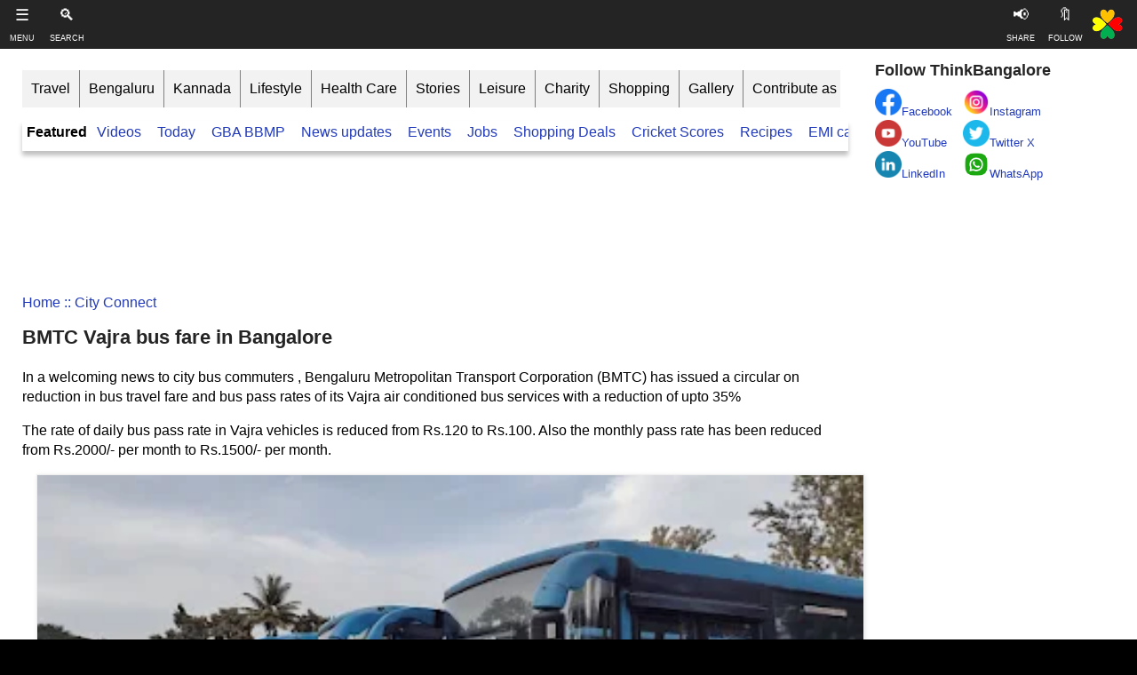

--- FILE ---
content_type: text/html; charset=UTF-8
request_url: https://www.thinkbangalore.com/2021/12/bmtc-vajra-bus-fare-in-bangalore.html
body_size: 24485
content:
<!DOCTYPE html>
<html class='v2' dir='ltr' lang='en-us' xmlns='http://www.w3.org/1999/xhtml' xmlns:b='http://www.google.com/2005/gml/b' xmlns:data='http://www.google.com/2005/gml/data' xmlns:expr='http://www.google.com/2005/gml/expr'>
<head>
    <meta content='1v7RTOcvsI7W5p8E3POVSvei07-rlc-leIAt-aShQjs' name='google-site-verification'/>
<meta content='width=device-width,initial-scale=1' name='viewport'/>
<meta content='website' property='og:type'/>
<meta content='198546885792421' property='fb:app_id'/>
<link href='https://blogger.googleusercontent.com' rel='dns-prefetch'/>
<meta content='summary_large_image' name='twitter:card'/>
<meta content='BMTC Vajra bus fare in Bangalore ' name='twitter:title'/>
<meta content='https://www.thinkbangalore.com/2021/12/bmtc-vajra-bus-fare-in-bangalore.html' name='twitter:url'/>
<meta content='List of BMTC Vajra bus service passenger fare based on total distance traveled' name='twitter:description'/>
<meta content='https://blogger.googleusercontent.com/img/a/AVvXsEjsB0xpxStnf5yPDfQK0HJfzJ27cLUXGyAN7esntBphfFVeQtPY2eHKv4Nkxn5CmKtF_kMCaxQyo6G92ik42bN8OrSpe4IhZp_Z5qwGRvxUYQ9oSvKIdBmh5e0iUyFvCs4tdclcCSmj0UppymdCWuq55-kHmftJ7Q6aliprN15Y7aqF6HFvrjlJnIg9=w400-h224-e365' name='twitter:image'/>
<meta content='280' property='twitter:image:width'/>
<meta content='150' property='twitter:image:height'/>
<meta content='thinkbangalore' name='twitter:site'/>
<meta content='thinkbangalore' name='twitter:creator'/>
<meta content='text/html; charset=UTF-8' http-equiv='Content-Type'/>
<meta content='blogger' name='generator'/>
<link href='https://www.thinkbangalore.com/favicon.ico' rel='icon' type='image/x-icon'/>
<link href='https://www.thinkbangalore.com/2021/12/bmtc-vajra-bus-fare-in-bangalore.html' rel='canonical'/>
<link rel="alternate" type="application/atom+xml" title="ThinkBangalore - Atom" href="https://www.thinkbangalore.com/feeds/posts/default" />
<link rel="alternate" type="application/rss+xml" title="ThinkBangalore - RSS" href="https://www.thinkbangalore.com/feeds/posts/default?alt=rss" />
<link rel="service.post" type="application/atom+xml" title="ThinkBangalore - Atom" href="https://www.blogger.com/feeds/6448236046702301220/posts/default" />

<!--Can't find substitution for tag [blog.ieCssRetrofitLinks]-->
<link href='https://blogger.googleusercontent.com/img/a/AVvXsEjsB0xpxStnf5yPDfQK0HJfzJ27cLUXGyAN7esntBphfFVeQtPY2eHKv4Nkxn5CmKtF_kMCaxQyo6G92ik42bN8OrSpe4IhZp_Z5qwGRvxUYQ9oSvKIdBmh5e0iUyFvCs4tdclcCSmj0UppymdCWuq55-kHmftJ7Q6aliprN15Y7aqF6HFvrjlJnIg9=w400-h224-e365' rel='image_src'/>
<meta content='List of BMTC Vajra bus service passenger fare based on total distance traveled' name='description'/>
<meta content='https://www.thinkbangalore.com/2021/12/bmtc-vajra-bus-fare-in-bangalore.html' property='og:url'/>
<meta content='BMTC Vajra bus fare in Bangalore ' property='og:title'/>
<meta content='List of BMTC Vajra bus service passenger fare based on total distance traveled' property='og:description'/>
<meta content='https://blogger.googleusercontent.com/img/a/AVvXsEjsB0xpxStnf5yPDfQK0HJfzJ27cLUXGyAN7esntBphfFVeQtPY2eHKv4Nkxn5CmKtF_kMCaxQyo6G92ik42bN8OrSpe4IhZp_Z5qwGRvxUYQ9oSvKIdBmh5e0iUyFvCs4tdclcCSmj0UppymdCWuq55-kHmftJ7Q6aliprN15Y7aqF6HFvrjlJnIg9=w1200-h630-p-k-no-nu' property='og:image'/>
<title>
BMTC Vajra bus fare in Bangalore 
</title>
<style id='page-skin-1' type='text/css'><!--
/**/
.fauxcolumn-right-outer .fauxcolumn-inner,.tabs-inner .widget li a{border-left:1px solid #fff}#mbtnav li,#mbtnav ul{list-style:none;float:left}#mbtnav li a,#mbtnav li a:active,#mbtnav li a:hover,#mbtnav li a:link,#mbtnav li a:visited,#mbtnav li li a,#mbtnav li li a:hover,#mbtnav li li a:link,#mbtnav li li a:visited,#mbtnavli li a:active{color:#fff;display:block;padding:9px 12px 10px;text-decoration:none}.body-fauxcolumn-outer,body{font:16px Arial,Tahoma,Helvetica,FreeSans,sans-serif;color:#000;background:center center no-repeat #000;padding:0 1px 1px}html body .region-inner{min-width:0;max-width:100%;width:auto}a:link{text-decoration:none;color:#213abb}a:visited{text-decoration:none;color:#888}a:hover{color:#00f;border-bottom-style:solid;border-bottom-color:#00f;border-bottom-width:thick}.Header h1,.Header h1 a{color:#3254bb}.body-fauxcolumn-outer .fauxcolumn-inner,.mobile .body-fauxcolumn-outer{background:top left}.body-fauxcolumn-outer .cap-top{position:absolute;z-index:1;height:400px;width:100%;background:center center no-repeat #000}.body-fauxcolumn-outer .cap-top .cap-left{width:100%;background:top left repeat-x}.content-outer{-moz-box-shadow:0 0 40px rgba(0,0,0,.15);-webkit-box-shadow:0 0 5px rgba(0,0,0,.15);-goog-ms-box-shadow:0 0 10px #333333;box-shadow:0 0 40px rgba(0,0,0,.15);margin-bottom:1px}.content-inner{padding:10px;background-color:#fff}.header-outer{background:0 -400px repeat-x}.Header h1{font:20px Arial;text-shadow:2px 2px #fff}.Header .description{font-size:140%;color:#777}.header-inner .Header .titlewrapper{padding:22px 30px}.header-inner .Header .descriptionwrapper{padding:0 30px}.tabs-inner .section:first-child{border-top:1px solid #fff}.tabs-inner .section:first-child ul{margin-top:-1px;border-top:1px solid #eee;border-left:0 solid #eee;border-right:0 solid #eee}.tabs-inner .widget ul{background:url(//www.blogblog.com/1kt/simple/gradients_light.png) 0 -800px repeat-x #f5f5f5;border-bottom:1px solid #eee;margin-top:0;margin-left:-30px;margin-right:-30px}.tabs-inner .widget li a{display:inline-block;padding:.6em 1em;font:bold 14px Verdana,Geneva,sans-serif;color:#999;border-right:1px solid #eee}.tabs-inner .widget #mbtnavbar li a,.tabs-inner .widget li:first-child a{border-left:none}.tabs-inner .widget li a:hover,.tabs-inner .widget li.selected a{color:#000;background-color:#eee;text-decoration:none}.main-outer{border-top:0 solid #fff}.fauxcolumn-left-outer .fauxcolumn-inner{border-right:1px solid #fff}h2{margin:0 0 1em;font:bold 11px Arial,Tahoma,Helvetica,FreeSans,sans-serif;color:#000}.widget .zippy{color:#999;text-shadow:2px 2px 1px rgba(0,0,0,.1)}.widget .popular-posts ul{list-style:none}.pagitabs{font-family:Arial;padding:10px;font-size:medium;display:inline;overflow:hidden;border-radius:10px;font-weight:700;background-color:#f2f2f2}.date-header span{background-color:transparent;color:#000;padding:inherit;letter-spacing:inherit;margin:inherit}.main-inner{padding-top:30px;padding-bottom:30px}.main-inner .column-center-inner{padding:0 15px}.main-inner .column-center-inner .section{margin:0 15px}.post{margin:0 0 25px}.comments h4,h1.post-title{font:700 22px Arial,sans-serif;margin:.75em 0 0}.post-body{font-size:110%;line-height:1.4;position:relative}.post-footer,.post-header{line-height:1.6;font-size:90%}.BlogList .item-thumbnail img,.Image img,.Profile img,.post-body .tr-caption-container,.post-body img{padding:0;background:#fff;border:1px solid #eee;-moz-box-shadow:1px 1px 5px rgba(0,0,0,.1);-webkit-box-shadow:1px 1px 5px rgba(0,0,0,.1);box-shadow:1px 1px 5px rgba(0,0,0,.1)}.post-body .tr-caption-container{padding:5px;color:#000}.post-body .tr-caption-container img{padding:0;background:0 0;border:none;-moz-box-shadow:0 0 0 rgba(0,0,0,.1);-webkit-box-shadow:0 0 0 rgba(0,0,0,.1);box-shadow:0 0 0 rgba(0,0,0,.1)}.post-header{margin:0 0 1.5em}.post-footer{margin:20px -2px 0;color:#666;background-color:#fff;border-bottom:1px solid #fff}#comments .comment-author{padding-top:1.5em;border-top:1px solid #eee;background-position:0 1.5em}#comments .comment-author:first-child{padding-top:0;border-top:none}.avatar-image-container{margin:.2em 0 0}#comments .avatar-image-container img{border:1px solid #eee}.comments .comments-content .icon.blog-author{background-repeat:no-repeat;background-image:url([data-uri])}.comments .comments-content .loadmore a{border-top:1px solid #999;border-bottom:1px solid #999}.comments .comment-thread.inline-thread{background-color:#white}.comments .continue{border-top:2px solid #999}.mobile .tabs-inner .PageList .widget-content .pagelist-arrow,.section-columns td.columns-cell{border-left:1px solid #eee}.blog-pager-newer-link,.blog-pager-older-link,.home-link{background-color:#fff;padding:5px}.footer-outer{border-top:0 dashed #bbb}body.mobile{background-size:auto}.mobile .body-fauxcolumn-outer .cap-top{background-size:100% auto}.mobile .content-outer{-webkit-box-shadow:0 0 3px rgba(0,0,0,.15);box-shadow:0 0 3px rgba(0,0,0,.15)}body.mobile .AdSense{margin:0 -40px}.mobile .tabs-inner .widget ul{margin-left:0;margin-right:0}.mobile .main-inner .column-center-inner .section,.mobile .post,.section,.tabs-outer .widget{margin:0}.mobile .date-header span{padding:.1em 10px;margin:0 -10px}.mobile h3.post-title{margin:0;font-weight:700}.mobile .blog-pager{background:top center no-repeat}.mobile .footer-outer,.mobile .tabs-inner .section:first-child{border-top:none}.mobile .footer-inner,.mobile .main-inner{background-color:#fff}.mobile-index-contents{color:#000}.mobile-link-button{background-color:#f2f2f2}.mobile-link-button a:link,.mobile-link-button a:visited{color:blue;}.mobile .tabs-inner .PageList .widget-content{background-color:#eee;color:#000;border-top:1px solid #eee;border-bottom:1px solid #eee}#mbtnavbar{width:100%;color:#fff;margin:0;padding:0;position:relative;border-top:0 solid #960100;height:41px}#mbtnav{background:#506394;margin:0;padding:0}#mbtnav ul{margin:0;padding:0}#mbtnav li{margin:0;height:41px;padding:0}#mbtnav li a,#mbtnav li a:link,#mbtnav li a:visited{font:bold 15px Arial,Tahoma,Helvetica,FreeSans,sans-serif;margin:0}#mbtnav li a:active,#mbtnav li a:hover{background:#909092;margin:0}#mbtnav li ul{z-index:9999;position:absolute;left:-999em;height:auto;width:200px;margin:0;padding:0}#mbtnav li ul a{width:180px}#mbtnav li ul ul{margin:-35px 0 0 161px}#mbtnav li.sfhover ul ul,#mbtnav li.sfhover ul ul ul,#mbtnav li:hover ul ul,#mbtnav li:hover ul ul ul{left:-999em}#mbtnav li li li.sfhover ul,#mbtnav li li li:hover ul,#mbtnav li li.sfhover ul,#mbtnav li li:hover ul,#mbtnav li.sfhover ul,#mbtnav li:hover ul{left:auto}#mbtnav li.sfhover,#mbtnav li:hover{position:static}#mbtnav li li a,#mbtnav li li a:link,#mbtnav li li a:visited{background:#909092;font:bold 13px Arial,Tahoma,Helvetica,FreeSans,sans-serif;margin:0;z-index:9999;border-bottom:1px dotted #333}#mbtnav li li a:hover,#mbtnavli li a:active{background:#060505;margin:0}.tabs-inner{padding:0}#blog-pager{clear:both;margin:30px auto;text-align:center;padding:7px}.blog-pager{background:0 0}.displaypageNum a,.pagecurrent,.showpage a{padding:5px 10px;margin-right:5px;color:#f4f4f4;background-color:#404042;-webkit-box-shadow:0 5px 3px -1px rgba(50,50,50,.53);-moz-box-shadow:0 5px 3px -1px rgba(50,50,50,.53);box-shadow:0 5px 3px -1px rgba(50,50,50,.53)}.displaypageNum a:hover,.pagecurrent,.showpage a:hover{background:#ec8d04;text-decoration:none;color:#fff}#blog-pager,#blog-pager .showpage,.pagecurrent{font-weight:700;color:#000}.showpageOf{display:none!important}#blog-pager .pages{border:none;-webkit-box-shadow:0 5px 3px -1px rgba(50,50,50,.53);-moz-box-shadow:0 5px 3px -1px rgba(50,50,50,.53);box-shadow:0 5px 3px -1px rgba(50,50,50,.53)}

--></style>
<style id='template-skin-1' type='text/css'><!--
.content-fauxcolumn-outer,.content-outer,.region-inner,body{min-width:860px}.main-inner .columns{padding-left:0px;padding-right:300px}.main-inner .fauxcolumn-center-outer{left:0px;right:300px}.main-inner .fauxcolumn-left-outer{width:0px}.main-inner .fauxcolumn-right-outer{width:300px}.main-inner .column-left-outer{width:0px;right:100%;margin-left:-0px}.main-inner .column-right-outer{width:300px;margin-right:-300px}#layout{min-width:0}#layout .content-outer{min-width:0;width:800px}#layout .region-inner{min-width:0;width:auto}
--></style>
<!-- <b:include data='blog' name='google-analytics'/> -->
<style type='text/css'>
body{margin:0;padding:0 0 1px}.content-outer,.header-outer,.tabs-outer,.main-outer,.main-inner,.footer-outer,.post,.comments,.widget,.date-header,.inline-ad{position:relative;min-height:0;_position:static;_height:1%}.footer-outer{margin-bottom:-1px}.content-inner{padding:10px}.tabs-inner{padding:0 15px}.main-inner{padding:30px 0}.main-inner .column-center-inner,.main-inner .column-left-inner,.main-inner .column-right-inner{padding:0 0px}.footer-inner{padding:30px 15px}.section{margin:0 15px}.widget{margin:30px 0;_margin:0 0 10px}.section:first-child .widget:first-child{margin-top:0}.section:first-child #uds-searchControl+.widget{margin-top:0}.section:last-child .widget:last-child{margin-bottom:0}.tabs:first-child .widget{margin-bottom:0}body .navbar{height:30px;padding:0;margin:0}body .navbar .Navbar{position:absolute;z-index:10;left:0;width:100%;margin:0;padding:0;background:none;border:none}.header-inner .section{margin:0}.header-inner .widget{margin-left:30px;margin-right:30px}.header-inner .Header{margin:0}.header-inner .Header #header-inner{overflow:hidden}.header-inner .Header .titlewrapper{padding:22px 30px 0}.header-inner .Header .descriptionwrapper{padding:0 30px;margin-bottom:25px}.Header h1{margin-bottom:10px}.Header .description{margin:.5em 0 10px;padding:0 2px}a img{border:none;position:relative}h1,h2,h3,h4{margin:0;position:relative}h1 a:hover{text-decoration:none}h3 a:hover{text-decoration:none}.tabs .widget h2{display:none}.tabs .widget ul,.tabs .widget ul{margin:0;padding:0;overflow:hidden;list-style:none}.tabs .widget li,.tabs .widget li{margin:0;padding:0;float:left}.tabs .widget li a:hover{text-decoration:none}.widget{line-height:1.4}.widget ul{padding:0 0 0 1.25em;margin:0;line-height:1.2}.BlogList ul{padding:0}.BlogList li .blog-content{position:relative}.widget li,.BlogArchive #ArchiveList ul.flat li{padding:.25em 0;margin:0;text-indent:0}.widget .post-body ul{padding:0 2.5em;margin:.5em 0;line-height:1.4}.widget .post-body li{margin-bottom:.25em;padding-top:0;padding-bottom:0}.item-control{display:none}.item-control a,.item-action a{text-decoration:none !important}.widget-item-control{float:right;height:20px;margin-top:-20px;position:relative;z-index:10}.widget-item-control a{opacity:.5}.widget-item-control a:hover{opacity:1}.widget .widget-item-control a img{border:none;padding:none;background:none;-moz-box-shadow:none;-webkit-box-shadow:none;-ie-box-shadow:none;box-shadow:none}.post-body{width:100%;_overflow:hidden}.post-header,.post-footer{line-height:1.6}.post-footer-line>*{margin-right:1em}.post-footer-line>*:last-child{margin-right:0}.post-timestamp{margin-left:-1em}.post-footer-line>*:first-child{margin-left:0}.post .tr-caption-container{position:relative}.inline-ad{margin:2em 0;text-align:center;line-height:0}#comments .comment-author{padding-left:25px}.comment-body{margin:.5em 25px}.comment-footer{margin:.5em 25px 1.5em}.comment-body p{margin:0}#comments .avatar-comment-indent .comment-author{margin-left:-45px;padding-left:45px}.deleted-comment{font-style:italic;opacity:.5}.Profile img{margin:0 .75em .5em 0}.Profile .profile-datablock{margin:0 0 .5em}dt{font-weight:bold}table.section-columns td.first.columns-cell{border-left:none}.post-summary{padding-top:8px}#layout .header-outer,#layout .tabs-outer,#layout .main-outer,#layout .footer-outer{margin:5px 0}#layout .cap-top,#layout .cap-bottom{display:none}#layout .region-inner{padding:0 10px;margin:0}#layout .main-inner .column-center-inner,#layout .main-inner .column-left-inner,#layout .main-inner .column-right-inner{padding:0 0px}html{height:100%}body{min-height:100%;_height:100%;position:relative}.content{position:relative;word-wrap:break-word}.content-outer,.region-inner{min-height:0;margin:0 auto}.columns{zoom:1}.loading .columns{overflow:hidden}.columns-inner{_height:1%;min-height:0}.column-center-outer,.column-left-outer,.column-right-outer{position:relative;float:left;_display:inline;_overflow:hidden}.column-center-outer{width:100%}.column-left-outer{margin-left:-100%}.fauxcolumns{position:relative;_height:1%}.fauxcolumn-outer{position:absolute;top:0;bottom:0;height:expression(this.parentNode.offsetHeight + 'px');overflow:hidden}.fauxcolumn-outer .fauxborder-left,.fauxcolumn-outer .fauxborder-right,.fauxcolumn-inner{height:100%}.fauxcolumn-left-outer{left:0}.fauxcolumn-right-outer{right:0}.cap-top,.cap-bottom{position:relative;height:0;background-repeat:repeat-x}.cap-top .cap-left,.cap-top .cap-right,.cap-bottom .cap-left,.cap-bottom .cap-right{height:100%;background-repeat:no-repeat}.cap-top,.cap-top .cap-left{background-position:top left}.cap-bottom,.cap-bottom .cap-left{background-position:bottom left}.cap-top .cap-left,.cap-bottom .cap-left{float:left}.cap-top .cap-right{background-position:top right;float:right}.cap-bottom .cap-right{background-position:bottom right;float:right}.fauxborder-left{background-position:top left;background-repeat:repeat-y;position:relative;_height:1%}.fauxborder-right{background-position:top right;background-repeat:repeat-y;position:absolute;right:0;height:100%;_height:expression(this.parentNode.offsetHeight + 'px')}table.section-columns{border:none;table-layout:fixed;width:100%;position:relative}table.columns-2 td.columns-cell{width:50%}table.columns-3 td.columns-cell{width:33.33%}table.columns-4 td.columns-cell{width:25%}table.section-columns td.columns-cell{vertical-align:top}.body-fauxcolumns,.content-fauxcolumns{position:absolute;top:0;left:0;z-index:-1;height:100%;_height:expression(this.parentNode.offsetHeight + 'px');width:100%;overflow:hidden}.body-fauxcolumns .fauxcolumn-outer{width:100%}.content-fauxcolumns .fauxcolumn-outer{position:relative;overflow:visible;height:100%;margin:0 auto}.content-fauxcolumns .fauxcolumn-left{width:100%}section,nav,article,aside,hgroup,header,footer{display:block}time,mark{display:inline}.blog-list-container ul{padding-left:0}.blog-list-container ul li{padding-left:0;list-style:none;list-style-image:none;clear:left}.blog-list-container a{text-decoration:none}.blog-list-container a:hover{text-decoration:underline}.blog-list-container .blog-content{float:left;margin:0 0 5px 5px;text-indent:0;width:85%}.blog-list-container .blog-title{font-weight:bold;line-height:16px;margin:2px 0 0 0}.blog-list-container .blog-icon{float:left;margin-top:2px;vertical-align:top;text-indent:0;width:16px}.blog-list-container .item-content{font-size:95%;line-height:1.3em}.blog-list-container .item-thumbnail{float:left;margin:2px 5px 5px 0}.blog-list-container .item-time{font-size:95%;font-style:italic;clear:left}.blog-list-title{font-weight:bold}.blog-list-container .show-option{font-size:75%;text-align:right}.contact-form-widget{height:320;margin-left:0;max-width:250px;padding:0;padding-top:0;width:100%}.contact-form-success-message{background:#f9edbe;border:0 solid #f0c36d;bottom:0;box-shadow:0 2px 4px rgba(0,0,0,.2);color:#222;font-size:11px;line-height:19px;margin-left:0;opacity:1;position:static;text-align:center}.contact-form-error-message{background:#f9edbe;border:0 solid #f0c36d;bottom:0;box-shadow:0 2px 4px rgba(0,0,0,.2);color:#666;font-size:11px;font-weight:bold;line-height:19px;margin-left:0;opacity:1;position:static;text-align:center}.contact-form-success-message-with-border{background:#f9edbe;border:1px solid #f0c36d;bottom:0;box-shadow:0 2px 4px rgba(0,0,0,.2);color:#222;font-size:11px;line-height:19px;margin-left:0;opacity:1;position:static;text-align:center}.contact-form-error-message-with-border{background:#f9edbe;border:1px solid #f0c36d;bottom:0;box-shadow:0 2px 4px rgba(0,0,0,.2);color:#666;font-size:11px;font-weight:bold;line-height:19px;margin-left:0;opacity:1;position:static;text-align:center}.contact-form-cross{height:11px;margin:0 5px;vertical-align:-8.5%;width:11px}.contact-form-email,.contact-form-name{background:#fff;background-color:#fff;border:1px solid #d9d9d9;border-top:1px solid #c0c0c0;box-sizing:border-box;color:#333;display:inline-block;font-family:Arial,sans-serif;font-size:13px;height:24px;margin:0;margin-top:5px;padding:0;vertical-align:top}.contact-form-email-message{background:#fff;background-color:#fff;border:1px solid #d9d9d9;border-top:1px solid #c0c0c0;box-sizing:border-box;color:#333;display:inline-block;font-family:Arial,sans-serif;font-size:13px;margin:0;margin-top:5px;padding:0;vertical-align:top}.contact-form-email:hover,.contact-form-name:hover,.contact-form-email-message:hover{border:1px solid #b9b9b9;border-top:1px solid #a0a0a0;box-shadow:inset 0 1px 2px rgba(0,0,0,.1)}.contact-form-email:focus,.contact-form-name:focus,.contact-form-email-message:focus{border:1px solid #4d90fe;box-shadow:inset 0 1px 2px rgba(0,0,0,.3);outline:none}.contact-form-name,.contact-form-email,.contact-form-email-message{max-width:220px;width:100%}.contact-form-button{-webkit-border-radius:2px;-moz-border-radius:2px;-webkit-transition:all .218s;-moz-transition:all .218s;-o-transition:all .218s;-webkit-user-select:none;-moz-user-select:none;background-color:#f5f5f5;background-image:-webkit-gradient(linear,left top,left bottom,from(#f5f5f5),to(#f1f1f1));background-image:-webkit-linear-gradient(top,#f5f5f5,#f1f1f1);background-image:-moz-linear-gradient(top,#f5f5f5,#f1f1f1);background-image:-ms-linear-gradient(top,#f5f5f5,#f1f1f1);background-image:-o-linear-gradient(top,#f5f5f5,#f1f1f1);background-image:linear-gradient(top,#f5f5f5,#f1f1f1);border:1px solid #dcdcdc;border:1px solid rgba(0,0,0,.1);border-radius:2px;color:#444;cursor:default;display:inline-block;filter:progid:DXImageTransform.Microsoft.gradient(startColorStr='#f5f5f5',EndColorStr='#f1f1f1');font-family:"Arial","Helvetica",sans-serif;font-size:11px;font-weight:bold;height:24px;line-height:24px;margin-left:0;min-width:54px;*min-width:70px;padding:0 8px;text-align:center;transition:all .218s}.contact-form-button:hover,.contact-form-button.hover{-moz-box-shadow:0 1px 1px rgba(0,0,0,.1);-moz-transition:all 0;-o-transition:all 0;-webkit-box-shadow:0 1px 1px rgba(0,0,0,.1);-webkit-transition:all 0;background-color:#f8f8f8;background-image:-webkit-gradient(linear,left top,left bottom,from(#f8f8f8),to(#f1f1f1));background-image:-webkit-linear-gradient(top,#f8f8f8,#f1f1f1);background-image:-moz-linear-gradient(top,#f8f8f8,#f1f1f1);background-image:-ms-linear-gradient(top,#f8f8f8,#f1f1f1);background-image:-o-linear-gradient(top,#f8f8f8,#f1f1f1);background-image:linear-gradient(top,#f8f8f8,#f1f1f1);border:1px solid #c6c6c6;box-shadow:0 1px 1px rgba(0,0,0,.1);color:#222;filter:progid:DXImageTransform.Microsoft.gradient(startColorStr='#f8f8f8',EndColorStr='#f1f1f1');transition:all 0}.contact-form-button.focus,.contact-form-button.right.focus,.contact-form-button.mid.focus,.contact-form-button.left.focus{border:1px solid #4d90fe;outline:none;z-index:4 !important}.contact-form-button-submit:focus,.contact-form-button-submit.focus{-moz-box-shadow:inset 0 0 0 1px rgba(255,255,255,.5);-webkit-box-shadow:inset 0 0 0 1px rgba(255,255,255,.5);box-shadow:inset 0 0 0 1px rgba(255,255,255,.5)}.contact-form-button-submit:focus,.contact-form-button-submit.focus{border-color:#404040}.contact-form-button-submit:focus:hover,.contact-form-button-submit.focus:hover{-moz-box-shadow:inset 0 0 0 1px #fff,0 1px 1px rgba(0,0,0,.1);-webkit-box-shadow:inset 0 0 0 1px #fff,0 1px 1px rgba(0,0,0,.1);box-shadow:inset 0 0 0 1px #fff,0 1px 1px rgba(0,0,0,.1)}.contact-form-button-submit{background-color:#666;background-image:-webkit-gradient(linear,left top,left bottom,from(#777),to(#555));background-image:-webkit-linear-gradient(top,#777,#555);background-image:-moz-linear-gradient(top,#777,#555);background-image:-ms-linear-gradient(top,#777,#555);background-image:-o-linear-gradient(top,#777,#555);background-image:linear-gradient(top,#777,#555);border:1px solid #505050;color:#fff;filter:progid:DXImageTransform.Microsoft.gradient(startColorStr='#777777',EndColorStr='#555555')}.contact-form-button-submit:hover{background-color:#555;background-image:-webkit-gradient(linear,left top,left bottom,from(#666),to(#444));background-image:-webkit-linear-gradient(top,#666,#444);background-image:-moz-linear-gradient(top,#666,#444);background-image:-ms-linear-gradient(top,#666,#444);background-image:-o-linear-gradient(top,#666,#444);background-image:linear-gradient(top,#666,#444);border:1px solid #404040;color:#fff;filter:progid:DXImageTransform.Microsoft.gradient(startColorStr='#666666',EndColorStr='#444444')}.contact-form-button-submit:active,.contact-form-button-submit:focus:active,.contact-form-button-submit.focus:active{-webkit-box-shadow:inset 0 1px 2px rgba(0,0,0,.3);-moz-box-shadow:inset 0 1px 2px rgba(0,0,0,.3);box-shadow:inset 0 1px 2px rgba(0,0,0,.3)}.contact-form-button-submit{background-color:#4d90fe;background-image:-webkit-gradient(linear,left top,left bottom,from(#4d90fe),to(#4787ed));background-image:-webkit-linear-gradient(top,#4d90fe,#4787ed);background-image:-moz-linear-gradient(top,#4d90fe,#4787ed);background-image:-ms-linear-gradient(top,#4d90fe,#4787ed);background-image:-o-linear-gradient(top,#4d90fe,#4787ed);background-image:linear-gradient(top,#4d90fe,#4787ed);border-color:#3079ed;filter:progid:DXImageTransform.Microsoft.gradient(startColorStr='#4d90fe',EndColorStr='#4787ed')}.contact-form-button-submit:hover{background-color:#357ae8;background-image:-webkit-gradient(linear,left top,left bottom,from(#4d90fe),to(#357ae8));background-image:-webkit-linear-gradient(top,#4d90fe,#357ae8);background-image:-moz-linear-gradient(top,#4d90fe,#357ae8);background-image:-ms-linear-gradient(top,#4d90fe,#357ae8);background-image:-o-linear-gradient(top,#4d90fe,#357ae8);background-image:linear-gradient(top,#4d90fe,#357ae8);border-color:#2f5bb7;filter:progid:DXImageTransform.Microsoft.gradient(startColorStr='#4d90fe',EndColorStr='#357ae8')}.contact-form-button.disabled,.contact-form-button.disabled:hover,.contact-form-button.disabled:active{background:none;border:1px solid #f3f3f3;border:1px solid rgba(0,0,0,.05);color:#b8b8b8;cursor:default;pointer-events:none}.contact-form-button-submit.disabled,.contact-form-button-submit.disabled:hover,.contact-form-button-submit.disabled:active{-ms-filter:"progid:DXImageTransform.Microsoft.Alpha(Opacity=50)";background-color:#666;border:1px solid #505050;color:#fff;filter:alpha(opacity=50);opacity:.5}.contact-form-button-submit.disabled,.contact-form-button-submit.disabled:hover,.contact-form-button-submit.disabled:active{background-color:#4d90fe;border-color:#3079ed}.Example{}.FollowByEmail .follow-by-email-inner{position:relative}.FollowByEmail .follow-by-email-inner span{display:block;position:relative;margin-right:74px}.FollowByEmail .follow-by-email-inner input{font-family:arial,sans-serif}.FollowByEmail .follow-by-email-inner::-webkit-input-placeholder,.FollowByEmail .follow-by-email-inner input:-moz-placeholder{font-size:13px;font-family:arial,sans-serif;color:#999}.FollowByEmail .follow-by-email-inner .follow-by-email-address{width:100%;height:22px;font-size:13px;border:1px inset}.FollowByEmail .follow-by-email-inner .follow-by-email-submit{width:60px;margin:0;margin-left:8px;border:0;border-radius:2px;-moz-border-radius:2px;background:#000 ;background:rgba(0,0,0,.6);color:#fff;cursor:pointer;font-size:13px;height:26px;z-index:0}.FollowByEmail .widget-item-control{margin-top:5px}a.follower-link{cursor:pointer}a.next-page-link{cursor:pointer}.follower{width:32px;height:32px;float:left;margin:2px}.follower img{width:32px;clip:rect(0,32px,32px,0);position:absolute}div.clear{clear:both}.label-size-1{font-size:80%;filter:alpha(opacity=80);opacity:.8}.label-size-2{font-size:90%;filter:alpha(opacity=90);opacity:.9}.label-size-3{font-size:100%}.label-size-4{font-size:120%}.label-size-5{font-size:160%}.cloud-label-widget-content{text-align:justify}.label-count{white-space:nowrap}.label-size{line-height:1.2}.quickedit{cursor:pointer}.Navbar iframe{display:block}#navbar-iframe{display:block;height:30px}.crosscol .PageList UL,.footer .PageList UL{list-style:none;margin:0;padding:0}.crosscol .PageList LI,.footer .PageList LI{list-style:none;float:left;padding-right:.75em;margin:.75em;background:none}.crosscol .PageList H2{display:none}.PageList LI A{font-weight:normal}.PageList LI.selected A{font-weight:bold;text-decoration:none}.PopularPosts .item-thumbnail{float:left;margin:0 5px 5px 0}.PopularPosts .widget-content ul li{padding:.7em 0}.PopularPosts img{padding-right:.4em}.PopularPosts .item-title{padding-bottom:.2em}.default-avatar{display:none}.profile-img{float:left;margin:0 5px 5px}.profile-data{margin:0}.profile-datablock{margin:.5em 0}.profile-name-link{background:no-repeat left top;box-sizing:border-box;display:inline-block;max-width:100%;min-height:20px;padding-left:20px}.profile-textblock{margin:.5em 0}body{overflow-wrap:break-word;word-break:break-word;word-wrap:break-word}.hidden{display:none}.invisible{visibility:hidden}.container::after,.float-container::after{clear:both;content:"";display:table}.clearboth{clear:both}.dim-overlay{background-color:rgba(0,0,0,.54);height:100vh;left:0;position:fixed;top:0;width:100%}#sharing-dim-overlay{background-color:transparent}input::-ms-clear{display:none}.blogger-logo,.svg-icon-24.blogger-logo{fill:#ff9800;opacity:1}.widget.Sharing .sharing-button{display:none}.widget.Sharing .sharing-buttons li{padding:0}.widget.Sharing .sharing-buttons li span{display:none}.post-share-buttons{position:relative}.share-buttons .svg-icon-24,.centered-bottom .share-buttons .svg-icon-24{fill:#000}.sharing-open.touch-icon-button:focus .touch-icon,.sharing-open.touch-icon-button:active .touch-icon{background-color:transparent}.share-buttons{background-color:#fff;border-radius:2px;box-shadow:0 2px 2px 0 rgba(0,0,0,.14),0 3px 1px -2px rgba(0,0,0,.2),0 1px 5px 0 rgba(0,0,0,.12);color:#000;list-style:none;margin:0;padding:8px 0;position:absolute;top:-11px;min-width:200px;z-index:101}.share-buttons.hidden{display:none}.sharing-button{background:transparent;border:0;margin:0;outline:none;padding:0;cursor:pointer}.share-buttons li{margin:0;height:48px}.share-buttons li:last-child{margin-bottom:0}.share-buttons li .sharing-platform-button{box-sizing:border-box;cursor:pointer;display:block;height:100%;margin-bottom:0;padding:0 16px;position:relative;width:100%}.share-buttons li .sharing-platform-button:focus,.share-buttons li .sharing-platform-button:hover{background-color:rgba(128,128,128,.1);outline:none}.share-buttons li svg[class^=sharing-],.share-buttons li svg[class*=" sharing-"]{position:absolute;top:10px}.share-buttons li span.sharing-platform-button,.share-buttons li span.sharing-platform-button{position:relative;top:0}.share-buttons li .platform-sharing-text{display:block;font-size:16px;line-height:48px;white-space:nowrap}.share-buttons li .platform-sharing-text{margin-$startSide:56px}{"version":3,"sourceRoot":"","sources":["../../../../../../../../../../../java/com/google/blogger/b2/staticresources/layouts/skins/responsive/scss/common.scss","../../../../../../../../../../../java/com/google/blogger/b2/staticresources/layouts/skins/responsive/scss/_variables.scss","../../../../../../../../../../../java/com/google/blogger/b2/staticresources/layouts/skins/responsive/scss/sharing.scss","../../../../../../../../../../../java/com/google/blogger/b2/layouts/widgets/sharing/sharing.scss"],"names":[],"mappings":"AAAA;EACE;EACA;EACA;;;AAGF;EACE;;;AAGF;EACE;;;AASF;AAAA;EALE;EACA;EACA;;;AAQF;EACE;;;AA2FF;EACE,kBAJY;EAKZ;EACA;EACA;EACA;EACA;;;AAGF;EACE;;;AAaF;EACE;;;AAGF;AAAA;EAEE,MCjHmB;EDkHnB;;;AEvIF;AAAA;AAAA;AAAA;AASA;AAWA;AACA;EACE;;;AAGF;EACE;;;AAGF;EACE;;;AAGF;EACE;;;AAGF;AAAA;EAEE,MAjCmB;;;AAoCrB;AAAA;EAEE;;;AAGF;EACE,kBA3CyB;EA4CzB;EACA;EAEA,OA9CmB;EA+CnB;EACA;EACA;EACA;EACA;AACA;AACA;EACA,WAhDwB;EAiDxB,SCxEsB;;;AD2ExB;EACE;;;AAGF;EFlCE;EACA;EACA;EACA;EACA;EEgCA;;;AAGF;EACE;EACA,QA9D0B;;;AAiE5B;EACE;;;AAGF;EACE;EACA;EACA;EACA;EACA;EACA;EACA;EACA;;;AAGF;AAAA;EAEE;EACA;;;AAGF;AAAA;EAEE;EACA;;;AAGF;AACA;AAAA;EAEE;EACA;;;AAGF;EACE;EACA;AACA;EACA,aAvG0B;EAwG1B;;;AAGF;EACE,mBAzG0B","file":"sharing_css.css"}.Stats .counter-wrapper{display:inline-block;font-size:24px;font-weight:bold;height:30px;line-height:30px;vertical-align:top;direction:ltr}.Stats img,.Stats span{margin-right:10px;vertical-align:top}.Stats .graph-counter-wrapper{color:#fff}.Stats .digit{background:url("/img/widgets/stats-flipper.png") no-repeat left !important;border:1px solid #fff;display:inline-block;height:28px;line-height:28px;margin-left:-1px;position:relative;text-align:center;width:22px}.Stats .blind-plate{border-bottom:1px solid #fff;border-top:1px solid #000;filter:alpha(opacity=65);height:0;left:0;opacity:.65;position:absolute;top:13px;width:22px}.Stats .stage-0{background-position:0 0 !important}.Stats .stage-1{background-position:-22px 0 !important}.Stats .stage-2{background-position:-44px 0 !important}.Stats .stage-3{background-position:-66px 0 !important}.widget.Subscribe{position:static}.widget.Subscribe .widget-content{zoom:1}.subscribe-feed-title{float:left}.subscribe{cursor:pointer;color:#999}.subscribe a{color:#999}.subscribe-wrapper{margin:.5em;padding:0;position:relative;zoom:1}div.subscribe{cursor:pointer;margin:0;padding:0;text-align:left;width:144px}div.subscribe div.top{filter:progid:DXImageTransform.Microsoft.AlphaImageLoader(src='https://resources.blogblog.com/img/widgets/s_top.png',sizingMethod='crop');font-size:1em;padding:4px 0 1px;width:144px}html>body div.subscribe div.top{background:url(https://resources.blogblog.com/img/widgets/s_top.png) top left no-repeat}span.inner{margin:0;padding:0}div.subscribe div.top span.inner{margin:0 5px}.feed-icon{vertical-align:baseline;display:inline}div.subscribe div.bottom{filter:progid:DXImageTransform.Microsoft.AlphaImageLoader(src='https://resources.blogblog.com/img/widgets/s_bottom.png',sizingMethod='crop');font-size:3px;height:3px;line-height:0}.subscribe-wrapper .expanded{position:absolute;top:0;z-index:20}html>body div.subscribe div.bottom{background:url(https://resources.blogblog.com/img/widgets/s_bottom.png) bottom left no-repeat;margin-bottom:0;padding-bottom:0;width:144px}.feed-reader-links{list-style:none;margin:10px 20px;padding:0;position:relative}.subscribe-dropdown-arrow{float:right;margin-right:6px;margin-top:4px}.feed-reader-links{list-style:none;margin:0;padding:0}a.feed-reader-link{display:block;font-weight:normal;margin:.5em;text-decoration:none;z-index:1000}.feed-reader-link img{border:0;display:inline}.Translate a.goog-te-menu-value{text-decoration:none}.Translate .goog-te-menu-value span{color:#000}.Translate .goog-te-gadget a:link.goog-logo-link{font-size:12px;font-weight:bold;color:#444;text-decoration:none}.Translate .goog-te-combo{background-color:#f5f5f5;color:#444;border:1px solid #dcdcdc;padding:6px;font-family:Arial,Helvetica,sans-serif}.wikipedia-search-main-container{max-width:350px}.wikipedia-search-wiki-link{vertical-align:middle;width:8%}.wikipedia-search-input{border:1px solid #d9d9d9;border-top:1px solid #c0c0c0;-webkit-box-sizing:border-box;-moz-box-sizing:border-box;-ms-box-sizing:border-box;box-sizing:border-box;height:28px;padding-left:4px;vertical-align:top;width:60%}.wikipedia-search-input:hover{border:1px solid #b9b9b9;border-top:1px solid #a0a0a0;-webkit-box-shadow:inset 0 1px 2px rgba(0,0,0,.1);-moz-box-shadow:inset 0 1px 2px rgba(0,0,0,.1);-ms-box-shadow:inset 0 1px 2px rgba(0,0,0,.1);box-shadow:inset 0 1px 2px rgba(0,0,0,.1)}.wikipedia-search-input:focus{border:1px solid #4d90fe;-webkit-box-shadow:inset 0 1px 2px rgba(0,0,0,.3);-moz-box-shadow:inset 0 1px 2px rgba(0,0,0,.3);-ms-box-shadow:inset 0 1px 2px rgba(0,0,0,.3);box-shadow:inset 0 1px 2px rgba(0,0,0,.3);outline:none}.wikipedia-search-form{margin:0;overflow:hidden;padding-bottom:0;padding-left:6px}.wikipedia-search-results-header{border-bottom:1px solid #ebebeb;display:none;font-weight:bold;height:19px;padding-top:3px}.wikipedia-search-button{background-color:#4d90fe;background-image:url('/img/widgets/icon_wikipedia_search.png');background-position:center;background-repeat:no-repeat;border:1px solid #3079ed;-webkit-border-radius:2px;-moz-border-radius:2px;-ms-border-radius:2px;border-radius:2px;color:transparent;font-size:11px;font-weight:bold;height:28px;text-align:center;width:38px}.wikipedia-search-button:hover{background-color:#357ae8;border:1px solid #2f5bb7;color:transparent}.wikipedia-search-button:focus{-webkit-box-shadow:inset 0 0 0 1px #fff;-moz-box-shadow:inset 0 0 0 1px #fff;-ms-box-shadow:inset 0 0 0 1px #fff;box-shadow:inset 0 0 0 1px #fff}.wikipedia-search-results{color:#dd4b39;padding-top:2px}.wikipedia-search-result-link a:link,.wikipedia-search-more a:visited,.wikipedia-search-result-link a:visited{text-decoration:none}.wikipedia-search-more a:hover,.wikipedia-search-result-link a:hover,.wikipedia-search-more a:active,.wikipedia-search-result-link a:active{text-decoration:underline}.wikipedia-search-more a:link{text-decoration:none}.wikipedia-search-main-container{padding-top:5px}.wikipedia-searchtable{position:relative;right:6px}.wikipedia-search-bar{white-space:nowrap}.wikipedia-icon{padding-bottom:5px}.wikipedia-input-box{padding:0 2px}#ArchiveList .toggle{cursor:pointer;font-family:Arial,sans-serif}#ArchiveList .toggle-open{_font-size:1.7em;line-height:.6em}#ArchiveList{text-align:left}#ArchiveList a.post-count-link,#ArchiveList a.post-count-link:link,#ArchiveList a.post-count-link:visited{text-decoration:none}#ArchiveList a.toggle,#ArchiveList a.toggle:link,#ArchiveList a.toggle:visited,#ArchiveList a.toggle:hover{color:inherit;text-decoration:none}.BlogArchive #ArchiveList ul li{background:none;list-style:none;list-style-image:none;list-style-position:outside;border-width:0;padding-left:15px;text-indent:-15px;margin:.25em 0;background-image:none}.BlogArchive #ArchiveList ul ul li{padding-left:1.2em}.BlogArchive #ArchiveList ul{margin:0;padding:0;list-style:none;list-style-image:none;border-width:0}.BlogArchive #ArchiveList ul.posts li{padding-left:1.3em}#ArchiveList .collapsed ul{display:none}.post-footer abbr{border:none}.author-profile{margin:5px 5px 0 0;overflow:hidden}.author-profile img{border:1px solid #efefef;float:left;margin-right:5px}#blog-pager-newer-link{float:left}#blog-pager-older-link{float:right}#blog-pager{margin:1em 0;text-align:center;overflow:hidden}.backlink-toggle-zippy{padding-right:11px;margin-right:.1em;cursor:pointer;cursor:hand;background:url(https://resources.blogblog.com/img/triangle_ltr.gif) no-repeat left center}.expanded-backlink .backlink-toggle-zippy{background-image:url("https://resources.blogblog.com/img/triangle_open.gif")}.collapsed-backlink .collapseable{display:none}.status-msg-wrap{font-size:110%;width:90%;margin:10px auto;position:relative}.status-msg-border{border:1px solid #000;filter:alpha(opacity=40);-moz-opacity:.4;opacity:.4;width:100%;position:relative}.status-msg-bg{background-color:#ccc;opacity:.8;filter:alpha(opacity=30);-moz-opacity:.8;width:100%;position:relative;z-index:1}.status-msg-body{text-align:center;padding:.3em 0;width:100%;position:absolute;z-index:4}.status-msg-hidden{visibility:hidden;padding:.3em 0}.status-msg-wrap a{padding-left:.4em;text-decoration:underline}.reactions-label{margin:3px 0 0 0}.reactions-label-cell{line-height:2.3em}.reactions-iframe{background:transparent;height:2.3em;width:100%;border:0}#comments .blogger-comment-icon,.blogger-comment-icon{line-height:16px;background:url(/img/b16-rounded.gif) left no-repeat;padding-left:20px}#comments .openid-comment-icon,.openid-comment-icon{line-height:16px;background:url(/img/openid16-rounded.gif) left no-repeat;padding-left:20px}#comments .anon-comment-icon,.anon-comment-icon{line-height:16px;background:url(/img/anon16-rounded.gif) left no-repeat;padding-left:20px}.comment-form{clear:both;_width:410px}.comment-link{white-space:nowrap}#comment-actions{background:transparent;border:0;padding:0;position:absolute;height:25px}.paging-control-container{float:right;margin:0 6px 0 0;font-size:80%}.unneeded-paging-control{visibility:hidden}#comments-block .avatar-image-container img{-ms-interpolation-mode:bicubic;border:1px solid #ccc;float:right}#comments-block .avatar-image-container.avatar-stock img{border-width:0;padding:1px}#comments-block .avatar-image-container{height:37px;left:-45px;position:absolute;width:37px}#comments-block.avatar-comment-indent{margin-left:45px;position:relative}#comments-block.avatar-comment-indent dd{margin-left:0}iframe.avatar-hovercard-iframe{border:0 none;padding:0;width:25em;height:9.4em;margin:.5em}.comments{clear:both;margin-top:10px;margin-bottom:0}.comments .comments-content{margin-bottom:16px}.comments .comment .comment-actions a{padding-right:5px;padding-top:5px}.comments .comment .comment-actions a:hover{text-decoration:underline}.comments .comments-content .comment-thread ol{list-style-type:none;padding:0;text-align:left}.comments .comments-content .inline-thread{padding:.5em 1em}.comments .comments-content .comment-thread{margin:8px 0}.comments .comments-content .comment-thread:empty{display:none}.comments .comments-content .comment-replies{margin-left:36px;margin-top:1em}.comments .comments-content .comment{margin-bottom:16px;padding-bottom:8px}.comments .comments-content .comment:first-child{padding-top:16px}.comments .comments-content .comment:last-child{border-bottom:0;padding-bottom:0}.comments .comments-content .comment-body{position:relative}.comments .comments-content .user{font-style:normal;font-weight:bold}.comments .comments-content .icon.blog-author{display:inline-block;height:18px;margin:0 0 -4px 6px;width:18px}.comments .comments-content .datetime{margin-left:6px}.comments .comments-content .comment-header,.comments .comments-content .comment-content{margin:0 0 8px}.comments .comments-content .comment-content{text-align:justify}.comments .comments-content .owner-actions{position:absolute;right:0;top:0}.comments .comments-replybox{border:none;height:250px;width:100%}.comments .comment-replybox-single{margin-left:48px;margin-top:5px}.comments .comment-replybox-thread{margin-top:5px}.comments .comments-content .loadmore a{display:block;padding:10px 16px;text-align:center}.comments .thread-toggle{cursor:pointer;display:inline-block}.comments .continue{cursor:pointer}.comments .continue a{display:block;font-weight:bold;padding:.5em}.comments .comments-content .loadmore{cursor:pointer;margin-top:3em;max-height:3em}.comments .comments-content .loadmore.loaded{max-height:0;opacity:0;overflow:hidden}.comments .thread-chrome.thread-collapsed{display:none}.comments .thread-toggle{display:inline-block}.comments .thread-toggle .thread-arrow{display:inline-block;height:6px;margin:.3em;overflow:visible;padding-right:4px;width:7px}.comments .thread-expanded .thread-arrow{background:url("[data-uri]") no-repeat scroll 0 0 transparent}.comments .thread-collapsed .thread-arrow{background:url("[data-uri]") no-repeat scroll 0 0 transparent}.comments .avatar-image-container{float:left;max-height:36px;overflow:hidden;width:36px}.comments .avatar-image-container img{max-width:36px}.comments .comment-block{margin-left:48px;position:relative}.comments .hidden{display:none}@media screen and (max-device-width:480px){.comments .comments-content .comment-replies{margin-left:0}}table.tr-caption-container{padding:4px;margin-bottom:.5em}td.tr-caption{font-size:80%}.icon-action{border-style:none !important;margin:0 0 0 .5em !important;vertical-align:middle}.comment-action-icon{width:13px;height:13px;margin-top:3px}.delete-comment-icon{background:url("/img/icon_delete13.gif") no-repeat left;padding:7px}#comment-popup{position:absolute;visibility:hidden;width:100px;height:20px}@media all{.BLOG_mobile_video_class{display:none}}@media handheld{.BLOG_mobile_video_class{display:inline}.BLOG_video_class{display:none}}.post-share-buttons{display:inline-block;margin-top:.5em;vertical-align:middle}.share-button{width:20px;height:20px;background:url(/img/share_buttons_20_3.png) no-repeat left !important;overflow:hidden;margin-left:-1px;position:relative}.dummy-container,.google-plus-share-container{vertical-align:top;padding-left:.3em}a:hover.share-button{text-decoration:none;z-index:1}.share-button-link-text{display:block;text-indent:-9999px}.sb-email{background-position:0 0 !important}a:hover.sb-email{background-position:0 -20px !important}a:active.sb-email{background-position:0 -40px !important}.sb-blog{background-position:-20px 0 !important}a:hover.sb-blog{background-position:-20px -20px !important}a:active.sb-blog{background-position:-20px -40px !important}.sb-twitter{background-position:-40px 0 !important}a:hover.sb-twitter{background-position:-40px -20px !important}a:active.sb-twitter{background-position:-40px -40px !important}.sb-facebook{background-position:-60px 0 !important}a:hover.sb-facebook{background-position:-60px -20px !important}a:active.sb-facebook{background-position:-60px -40px !important}.sb-buzz{display:none !important}.sb-pinterest{background-position:-100px 0 !important}a:hover.sb-pinterest{background-position:-100px -20px !important}a:active.sb-pinterest{background-position:-100px -40px !important}.sb-google{background:url(/img/plusone/plusonepreview.png) no-repeat;height:20px;vertical-align:top;width:82px}.goog-inline-block{position:relative;display:-moz-inline-box;display:inline-block}* html .goog-inline-block{display:inline}*:first-child+html .goog-inline-block{display:inline}.goog-custom-button{margin:2px;border:0;padding:0;font-family:Arial,sans-serif;color:#000;text-decoration:none;list-style:none;vertical-align:middle;cursor:default;outline:none}.goog-custom-button-outer-box,.goog-custom-button-inner-box{border-style:solid;border-color:transparent;vertical-align:top}.goog-custom-button-checked .goog-custom-button-outer-box,.goog-custom-button-checked .goog-custom-button-inner-box{border-color:#ccc}.goog-custom-button-outer-box{margin:0;border-width:1px 0;padding:0}.goog-custom-button-inner-box{-moz-box-orient:vertical;margin:0 -1px;border-width:0 1px;padding:3px 4px;white-space:nowrap}* html .goog-custom-button-inner-box{left:-1px}* html .goog-custom-button-rtl .goog-custom-button-outer-box{left:-1px}* html .goog-custom-button-rtl .goog-custom-button-inner-box{right:auto}*:first-child+html .goog-custom-button-inner-box{left:-1px}*:first-child+html .goog-custom-button-rtl .goog-custom-button-inner-box{left:1px}::root .goog-custom-button,::root .goog-custom-button-outer-box{line-height:0}::root .goog-custom-button-inner-box{line-height:normal}.goog-custom-button-active,.goog-custom-button-checked{background-color:#faf6bc;background-position:bottom left}.blog-mobile-link{padding:15px}#mobile-share-button{height:18px;padding:1px 10px;text-align:center;vertical-align:top;margin:0}#mobile-share-button a{display:block;height:100%;line-height:18px;width:100%}.mobile-share-panel-outer{background:#444}.mobile-share-panel-inner{background:#fff;border-bottom-left-radius:2px 2px;border-bottom-right-radius:2px 2px;border-radius:3px;-webkit-border-radius:3px;font-family:Arial;font-size:18px;color:#666}.mobile .mobile-share-panel-inner a{display:block;color:#666}.mobile-share-panel-title{background:#f5f5f5;border-bottom:1px solid #eee;border-top-left-radius:2px 2px;border-top-right-radius:2px 2px;height:25px;line-height:25px;padding:10px 10px 10px 20px}.mobile a.mobile-share-panel-button{background:#fff url(/img/mobile_share_icons4.png) no-repeat left !important;border-bottom:1px solid #eee;height:50px;line-height:30px;padding:10px 0 10px 65px;width:100%;-webkit-box-sizing:border-box}.mobile-share-panel-button-close{font-size:26px;float:right;height:25px;line-height:25px;text-align:center;width:25px}.mobile a.mobile-share-panel-button-email{background-position:10px 0 !important}.mobile a.mobile-share-panel-button-facebook{background-position:10px -50px !important}.mobile a.mobile-share-panel-button-twitter{background-position:10px -100px !important}.mobile a.mobile-share-panel-button-googleplus{background:#fff url(https://www.gstatic.com/images/icons/gplus-32.png) no-repeat left !important;background-position:19px 9px !important}.mobile a.mobile-share-panel-button-buzz{background-position:10px -150px !important;border-bottom-left-radius:2px 2px;border-bottom-right-radius:2px 2px}.svg-icon-24{height:24px;width:24px}form.gsc-search-box{font-size:13px;margin-top:0;margin-right:0;margin-bottom:4px;margin-left:0;width:100%}table.gsc-search-box{border-style:none;border-width:0;border-spacing:0 0;width:100%;margin-bottom:2px}table.gsc-search-box td{vertical-align:middle}table.gsc-search-box td.gsc-input{padding-right:12px}td.gsc-search-button{width:1%}td.gsc-clear-button{width:14px}input.gsc-search-button{margin-left:2px}input.gsc-input{padding:1px 6px;border:1px solid #ddd;width:99%}
</style>
<link href='https://blogger.googleusercontent.com/img/b/R29vZ2xl/AVvXsEgRL8hxnJPaiPd7kEHSW6dirXtMUfKQJ541dkJfIMbg6UUgji1PmItajWm-oVe7GbyzFTU_YS9gkPcPUZGdr9yls6w4GSwsyZ54d-NOnOBJsMEq4gCj4F1BGCOampGwp72_KkccVUkpdMORoKIa28HwAAOsQmE7IOYJriwhxJ73_rAWI4B_7bRduK5d/s150-rw-e365/logo%20150%20x%20147.png' rel='apple-touch-icon'/>
  
</head><!--<head>
<link href='https://www.blogger.com/static/v1/widgets/335934321-css_bundle_v2.css' rel='stylesheet' type='text/css'/>
<link href='https://www.blogger.com/dyn-css/authorization.css?targetBlogID=6448236046702301220&amp;zx=abfd4c3a-f70b-4ca6-a10f-2781d273dcef' media='none' onload='if(media!=&#39;all&#39;)media=&#39;all&#39;' rel='stylesheet'/><noscript><link href='https://www.blogger.com/dyn-css/authorization.css?targetBlogID=6448236046702301220&amp;zx=abfd4c3a-f70b-4ca6-a10f-2781d273dcef' rel='stylesheet'/></noscript>
<meta name='google-adsense-platform-account' content='ca-host-pub-1556223355139109'/>
<meta name='google-adsense-platform-domain' content='blogspot.com'/>

<!-- data-ad-client=ca-pub-2191234575092886 -->

</head>-->

  <body class='loading'>
<div class='body-fauxcolumns'>
<div class='fauxcolumn-outer body-fauxcolumn-outer'>
<div class='cap-top'>
<div class='cap-left'></div>
<div class='cap-right'></div>
</div>
<div class='fauxborder-left'>
<div class='fauxborder-right'></div>
<div class='fauxcolumn-inner'>
</div>
</div>
<div class='cap-bottom'>
<div class='cap-left'></div>
<div class='cap-right'></div>
</div>
</div>
</div>
<div class='content'>
<div class='content-fauxcolumns'>
<div class='fauxcolumn-outer content-fauxcolumn-outer'>
<div class='cap-top'>
<div class='cap-left'></div>
<div class='cap-right'></div>
</div>
<div class='fauxborder-left'>
<div class='fauxborder-right'></div>
<div class='fauxcolumn-inner'>
</div>
</div>
<div class='cap-bottom'>
<div class='cap-left'></div>
<div class='cap-right'></div>
</div>
</div>
</div>
<div class='content-outer'>
<div class='content-cap-top cap-top'>
<div class='cap-left'></div>
<div class='cap-right'></div>
</div>
<div class='fauxborder-left content-fauxborder-left'>
<div class='fauxborder-right content-fauxborder-right'></div>
<div class='content-inner'>
<header>
<div class='header-outer'>
<div class='header-cap-top cap-top'>
<div class='cap-left'></div>
<div class='cap-right'></div>
</div>
<div class='fauxborder-left header-fauxborder-left'>
<div class='fauxborder-right header-fauxborder-right'></div>
<div class='region-inner header-inner'>
<div class='header section' id='header'><div class='widget HTML' data-version='1' id='HTML1'>
<div class='widget-content'>
<style>
.headad{width: auto; height: 100px;}
.amazelistitems,.artscrollmore,.fblinks,.flexhead,.linehead,.shop-grid,.tb-flex-item-posts,tb-grid1-item-posts,.topmenulinks,.vmoreb,.widebuttons{text-decoration:none}.artlink,.displinks,.newrow,.ridans,.ridq,.vidlinks{clear:both}.lbox,.scontainer,.sharebox,.tab{white-space:nowrap}.footlinks a,.vidlinks{font-color:#242424}.artlink,.fblinks,.footlinks a,.vidlinks{cursor:pointer}.fblinks{color:#000;padding:5px;margin:2px;text-align:center;font-weight:400;background-color:#fff;border-radius:5px}.vmoreb,.widebuttons{border-radius:10px;padding:5px;text-align:center;clear:both;height:30px;}.widebuttons{font-weight:bold;width:300px;background-color:#f2f2f2;color:blue;margin:10px;border-style:solid;}.vmoreb{color:#000;display:block;width:auto;background-color:#f2f2f2}.amazelistitems{display:block;width:160px;height:350px;margin:10px;font-size:small;font-family:Arial;float:left;overflow:hidden}.artscrollmore,.tb-flex-item-posts,tb-grid1-item-posts{font-weight:500;width:200px;margin:10px;font-family:Arial}.ridans,.ridq,h1{font-weight:700}.tb-flex-container-posts{display:flex;flex-wrap:nowrap;overflow:auto}.tb-items{display:none}.tb-flex-container-posts::-webkit-scrollbar{height:4px;width:4px;background:gray}.tb-flex-container-posts::-webkit-scrollbar-thumb:horizontal{background:#242424;border-radius:5px;width:4px;height:4px}.tb-flex-container-posts::-webkit-scrollbar-track{background:#fff}.tb-flex-container-posts::-webkit-scrollbar-thumb{background:#888}.tb-flex-container-posts::-webkit-scrollbar-thumb:hover{background:#555}.tb-flex-item-posts{flex:0 0 auto;font-size:14px}.artscrollmore{display:flex;background-color:transparent;height:200px;justify-content:center;align-items:center;font-size:150%;color:#242424;flex:0 0 auto}.flexhead,.linehead{font-size:large}.linehead{display:flex;flex-direction:row;color:#000}.linehead:after{content:"";flex:1 1;border-top:.5px solid #000;margin:10px}.sharebox{max-width:90%;display:flex;border-top-style:solid;border-width:.1px;float:left;padding:10px 10px 10px 0;margin:10px 5px 10px 0;overflow:auto}.flexhead,.shop-grid a{padding:5px;background-color:#fff}.share-grid a,.shop-grid a,.topmenulinks{text-align:center;margin:5px}.flexhead{display:flexbox;text-align:center;border-radius:5px}.topmenulinks{display:block;max-width:40px;max-height:40px;float:left}.topmenulinks img{width:100%}.topmenulinks span{color:#fff;font-size:xx-small;font-family:Arial}.adfiller{height:100px;margin:10px 0px 10px 0px;}.share-grid,.shop-grid{display:grid;grid-template-columns:repeat(auto-fit,minmax(100px,1fr));padding:10px}.footlinks a,.slinks,.sspan{display:block}.slinks,.sspan{margin:2px;font-size:14px}.shop-grid{border-radius:25px;background-color:white}.shop-grid a{height:50px;float:left;justify-content:center;align-items:center;border-radius:15px;box-shadow: rgba(0, 0, 0, 0.25) 0px 5px 5px;}.share-grid a,.slinks{padding:8px;float:left}.share-grid a{justify-content:center;align-items:center;border-radius:15px}.artlink .content,.artlink img,.displinks img,.relpostlink img{border-radius:5px;float:left;object-fit: cover;}.slinks{color:#fff!important;text-decoration:none!important;border-radius:10px}.artlink .content,.artlink a,.artlink span,.facebook,.footlinks a,.relpostlink .content,.rss,.sidenav a,.sspan,.topmenu,.topmenuitems a,.twitter,.youtube{text-decoration:none}.sspan{padding:5px 5px 5px 0;float:left;color:#000}.artlink a,.artlink span,.displinks a,h1,h2,h3{color:#242424}.sitem,.sitemimage{padding:5px;display:inline-block}.s-fb{background-color:#4867aa}.s-tw{background-color:#00f}.s-li{background-color:#0a66c2}.s-wa{background-color:#006400}.s-pi{background-color:#b7081b}.s-te{background-color:#00008b}.s-gy{background-color:#f2f2f2;color:black !important;}.s-ri{background-color:#8b0000}.scontainer{max-width:auto;height:200px;overflow:auto}.sitem{margin:10px;background-color:red}.sitemimage{margin:5px;width:100px;height:150px}.scontainer::-webkit-scrollbar{height:4px;width:4px;background:gray}.scontainer::-webkit-scrollbar-thumb:horizontal{background:#242424;border-radius:5px;width:4px;height:4px}.scontainer::-webkit-scrollbar-track{background:#fff}.scontainer::-webkit-scrollbar-thumb{background:#888}.scontainer::-webkit-scrollbar-thumb:hover{background:#555}.sharebox::-webkit-scrollbar{height:4px;width:4px;background:gray}.sharebox::-webkit-scrollbar-thumb:horizontal{background:#242424;border-radius:5px;width:4px;height:4px}.sharebox::-webkit-scrollbar-track{background:#fff}.sharebox::-webkit-scrollbar-thumb{background:#888}.artlink .content,.relpostlink .content{position:absolute;bottom:5px;background:rgba(0,0,0,.8);color:#fff;font-weight:500;width:80%}.sharebox::-webkit-scrollbar-thumb:hover{background:#555}.footlinks{width:150px;float:left;margin:10px}.footlinks a{background-color:#fff;padding:8px 2px 2px;font-family:Arial;width:100%;margin:2px 10px 2px 5px}@media screen and (max-width:450px){.footlinks a{width:100%;margin:2px;text-align:center;border-bottom-style:dotted;border-width:1px}.footlinks{width:95%;margin:10px;text-align:center}.widebuttons{width:95%}}.vidlinks{background-color:#f2f2f2;padding:8px;font-family:Arial;width:100%;margin:5px 2px 5px 5px}.artlink,.relpostlink{padding:5px 5px 5px 2px;position:relative}.artbox,.leftmenu{width:320px;margin:10px 0 0 2px;overflow:hidden}.artlink{display:flex;width:auto;border-bottom:1px solid #f2f2f2;font-size:medium;overflow:hidden}.displinks,.relpostlink{cursor:pointer;border-bottom:1px dotted #242424}.artlink .content,.artlink a,.artlink span,.eventsbox,.relpostlink .content,.socialbox{font-family:Arial;font-size:14px}.catfeeds,.catfeedslink,.rightmenu,h1,h2,h3,p{font-family:Arial,Helvetica,sans-serif}.artlink a,.artlink span{float:left;padding:2px 2px 2px 10px;width:auto;font-weight:500;overflow:hidden;display:-webkit-box;-webkit-box-orient:vertical;-webkit-line-clamp:3}.displinks a,.displinks p{padding:5px 5px 5px 10px;text-align:justify;overflow:hidden;float:left;text-decoration:none}.artlink img{display:block;width:72px;height:72px;transition:transform 1s}.artlink img:hover,.relpostlink img:hover{-ms-transform:scale(1.2);-webkit-transform:scale(1.2);transform:scale(1.2)}.artlink .content{padding:15px;display:block;overflow:hidden}.relpostlink{float:left;display:block;width:auto}.relpostlink img{display:block;width:255px;height:180px;transition:transform 1s}.relpostlink .content{padding:10px;display:block;float:left;overflow:hidden}.socialbox{display:block;margin:10px 5px 10px 10px;float:left;width:95%}.eventsbox{display:block;margin:5px;float:left;width:300px}.catfeeds,.catfeedslink,.rightmenu{font-size:16px;color:#242424}.flinks,.ridans,.ridq{font-family:arial}.topmenu{display:block;position:fixed;top:0;left:0;z-index:999;width:100%;background-color:#242424;min-height:55px}h1{font-size:20px}h2{font-size:large;margin:10px 0}.displinks a,.displinks p,h3{font-size:14px}h3{padding:10px 0;}p{font-size:medium}.displinks a,.displinks p,body{font-family:Arial}.shopimage{float:left;max-width:200px;max-height:300px;padding:5px}.displinks{padding:5px 5px 5px 2px;display:flex;width:auto}.displinks a{display:block;width:auto;text-justify:inter-word}.displinks p{display:block;color:#000;width:auto;text-justify:inter-word}.displinks img{display:block;width:100px;height:90px}.catfeedslink{padding:2px;border-bottom:1px solid #d3d3d3}.catlinks,.rightmenu{border-bottom:1px dotted #d3d3d3;overflow:hidden}.catfeeds{width:auto;float:left;padding:5px}.email,.rss,.twitter,.youtube{width:90%}.rightmenu{float:left;max-width:400px;height:120px;background-color:#fff;cursor:pointer}.email,.facebook,.rss,.twitter,.youtube{color:#fff;font-size:14px;cursor:pointer;margin:0 2px;padding:10px;font-family:arial;font-weight:700;float:left;height:auto;text-align:center}.facebook{background-color:#4867aa}.twitter{background-color:#00f}.youtube{background-color:red}.rss{background-color:#f97508}.email{background-color:#98a1cc}.flinks{color:#242424;font-size:12px;cursor:pointer;text-align:center;margin:auto}.ridans,.topmenuitems a{text-align:center;float:left;margin:2px}.catlinks,.ridans,.ridq,.tab button{cursor:pointer;font-size:16px}.ridans{background-color:#4867aa;height:auto;color:#fff;padding:10px}.catlinks,.tab{background-color:#fff}.ridq{float:left;height:auto;margin:20px 0 0}.catlinks,.imglabel,.tab button{font-family:Arial,Helvetica,sans-serif}.catlinks{float:left;color:#242424;padding:2px}.tab,.tabcontent{border:0 solid #ccc}.tbcon400{width:350px;float:left}.responsive{width:50%;height:auto}.tab{overflow:auto}.imglabel,.tab button{background-color:#242424;color:#fff}.tab button{border:1px;outline:white solid 1px;padding:10px 12px;transition:.3s;font-weight:400}.tab button:hover{background-color:#ddd}.tabcontent{display:none;padding:6px 12px;border-top:none}.images{width:200px;height:90px}p.ex1{max-width:300px}. sticker{position:-webkit-sticky;position:sticky;top:0}.imglabel{position:absolute;bottom:0;right:10px;text-align:center;font-weight:500;font-size:13px;width:80px;border-radius:10px}ins.adsbygoogle[data-ad-status=unfilled]{display:none!important}.sidenav,.topmenuitems{font-family:Arial;height:100%}.sidenav{width:0;position:fixed;z-index:1;top:0;left:0;background-color:#242424;overflow-x:hidden;transition:.3s;padding-top:60px}.sidenav a{padding:10px;font-size:medium;color:#fff;display:block;transition:.3s;border-radius:5px}.sidenav .closebtn{position:absolute;top:0;right:25px;font-size:36px;margin-left:50px;color:#fff}.sidenav::-webkit-scrollbar{height:4px;width:4px;background:gray}.sidenav::-webkit-scrollbar-thumb:horizontal{background:#242424;border-radius:5px;width:4px;height:4px}.sidenav::-webkit-scrollbar-track{background:#fff}.sidenav::-webkit-scrollbar-thumb{background:#888}@media screen and (max-height:450px){.sidenav{padding-top:15px}.sidenav a{font-size:16px}}@media screen and (max-width:750px){.artbox,.leftmenu,.socialbox{width:100%}.artlink img{width:72px;height:72px}.relpostlink img{width:100%;height:auto}.leftmenu img{width:90px;height:70px}.eventsbox,.facebook,.rss,.twitter,.youtube{width:90%}}.topmenuitems{background-color:transparent;width:auto;color:#fff}.topmenuitems a{display:flex;justify-content:center;align-items:center;width:100px;height:40px;background-color:#fff;vertical-align:center;font-size:small;padding:2px;color:#000}.lbox{max-width:98%;display:flex;border-top-style:solid;border-width:.1px;float:left;padding:10px 10px 10px 0;margin:10px 5px 5px 0;overflow:auto}.lbox-links,.lbox-span{display:block;float:left}.lbox-links{padding:10px;border-right:1px solid gray;color:#000!important;text-decoration:none!important;background:#f2f2f2;border-radius:0px}
.lbox-span{padding:5px;margin:2px;color:#000;text-decoration:none}.lbox::-webkit-scrollbar{height:4px;width:4px;background:#white;}.lbox::-webkit-scrollbar-thumb:horizontal{background:white;border-radius:5px;width:4px;height:4px}.lbox::-webkit-scrollbar-track{background:#fff}.lbox::-webkit-scrollbar-thumb{background:white;}

.lbox::-webkit-scrollbar-thumb:hover, .lbox:hover::-webkit-scrollbar-thumb{background:#555}

.scroll-container
{
display:block;clear:both;padding:2px 5px 10px 5px ;font-weight:bold;background-color:white;width:auto;white-space: nowrap;overflow:scroll;
}
.scroll-container::-webkit-scrollbar{height:4px;width:4px;background:white}
.scroll-container::-webkit-scrollbar-thumb:horizontal{background:white;border-radius:5px;width:4px;height:4px}
.scroll-container::-webkit-scrollbar-track{background:#fff}
.scroll-container::-webkit-scrollbar-thumb{background:white;}
.scroll-container::-webkit-scrollbar-thumb:hover , .scroll-container:hover::-webkit-scrollbar-thumb{background:#555}

.tb-flex-item-posts,tb-grid1-item-posts img{object-fit: cover;}
.post img{width:100%;height:auto;}
.icons-img {width: 30px !important; height: 30px !important;}
.tb-grid1-item-posts{width:auto;}
.tb-grid1-container-posts{display:grid;grid-template-columns: repeat(auto-fit, minmax(180px, 1fr));gap:8px}

</style>





<script defer="defer" type="text/javascript" >
         
function recentart(json) {
var item="<h2 class='flexhead'>Recent Posts</h2>";
     for (var i = 0; i < json.feed.entry.length; i++)
     {
        for (var j = 0; j < json.feed.entry[i].link.length; j++) {
          if (json.feed.entry[i].link[j].rel == 'alternate') {
            break;
          }
        }
    var entryUrl = "'" + json.feed.entry[i].link[j].href + "'";
    var entryTitle = json.feed.entry[i].title.$t;
    var artimg = json.feed.entry[i].media$thumbnail.url;

entryUrl = entryUrl.replace("http:", "https:");    
    artimg = artimg.replace("http:", "https:"); 
if ( i == '0')
    {    
    artimg = artimg.replace("s72", "s600-w640-h480-e365-ci");

    item = item + "<a class='artlink' href=" + entryUrl + ">" + "<img style='width:100%; height:300px;' src='" + artimg + "'/><span class='content'>"  + entryTitle + "</span></a> ";
    continue;
    } 

    item = item + "<a class='artlink' href=" + entryUrl + ">" + "<img src='" + artimg + "'/><span>" + entryTitle + "</span></a>";

     }
     
item = item + "<a class='artlink'  href='https://www.thinkbangalore.com/search'>&#128317; <span>More on Recent posts </span></a>";
document.getElementById("recentart").innerHTML = item;
     }

function relevantposts(json) {
var item="";
     for (var i = 0; i < json.feed.entry.length; i++)
     {
        for (var j = 0; j < json.feed.entry[i].link.length; j++) {
          if (json.feed.entry[i].link[j].rel == 'alternate') {
            break;
          }
        }
    var entryUrl = "'" + json.feed.entry[i].link[j].href + "'";
    var entryTitle = json.feed.entry[i].title.$t;
	var category = json.feed.entry[i].category[0].term;
        category = category.replace(/ /g, "%20");
const reg = /s72[^[/]*/;
    var artimg = json.feed.entry[i].media$thumbnail.url;
    artimg = artimg.replace(reg, "s200-w200-h200-e365-ci-rw");
entryUrl = entryUrl.replace("http:", "https:");    
    artimg = artimg.replace("http:", "https:"); 
item = item + "<a class=tb-grid1-item-posts href=" + entryUrl + ">"  + "<img  src=" + artimg + " alt='" + entryTitle + "' width='200px' height='200px' style='border-radius:5px;'/>" + "<div>" + entryTitle+ "</div>";
      
  
     }
	  if ( json.feed.entry.length > 9 )
	  {
		  item = item + "<a class='widebuttons'  href='https://www.thinkbangalore.com/search/label/" + category +  "?max-results=20&start=13'>Load more relevant&#8594;</a>";
	  }
     document.getElementById("relposts").innerHTML = item;
     }

		function scrollfollow()
		{
		document.getElementById('socialbox').scrollIntoView();
		}


function playvid() {
        
        var vid = arguments[0];
var t = arguments[1];
        
        if ( t < 0 )
        { t = 0 }
        document.getElementById("tbvid").style.display = "block"; 
        document.getElementById("tbvid").src ="https://www.youtube.com/embed/"+vid+"?autoplay=1&start=" + t;
        document.getElementById("tbvid").allow="autoplay; encrypted-media";
document.getElementById('tbvid').scrollIntoView();
    }
</script>

<div class="topmenu">
<div id="tbmenu" >
<span class="topmenulinks" onclick="openNav()">
<span style="font-size:large;">&#9776;</span>
<span>MENU</span>
</span>
<span rel="nofollow" id="toggle" onclick="openNav()"  class="topmenulinks">
<span style="font-size:large;">&#128269;</span>
<span>SEARCH</span>
</span>
<a class="topmenulinks" href="https://www.thinkbangalore.com" style="float:right; margin:10px 15px 5px 5px">
<img src="https://blogger.googleusercontent.com/img/b/R29vZ2xl/AVvXsEgaQHIMMU1ZdhqZVfEEQbrjiCZZ-OMQjAQJVmJmFNzwKHyEMl1lP-8Xvr3BfqMTkC25lWZUlhIip1ReVIxd7w4fQihBxcWZIvZwk9T1nxQiDH2WJAEkxjv59KA1zLaVLM3-3JCwp66tsqo/s40-w40-h35-e365-rw/Logo+2.png" width="40px" height="35px" alt="ThinkBangalore"/>
</a>
<span onclick="socialopenNav()" class="topmenulinks" style="float:right;">
<span style="font-size:large;">&#128278;</span>
<span>FOLLOW</span>
</span>
<span onclick="shareopenNav()" class="topmenulinks" style="float:right;">
<span style="font-size:large;">&#128226;</span>
<span>SHARE</span>
</span>


<script>

function amaze_list_prod(a){
document.getElementById('amaze_p_box').innerHTML = document.getElementById(a).innerHTML;}

function openNav() {
  document.getElementById("mySidenav").style.width = "auto";
}

function closeNav() {
  document.getElementById("mySidenav").style.width = "0";
}

function socialopenNav() {
  document.getElementById("socialSidenav").style.width = "auto";
}

function socialcloseNav() {
  document.getElementById("socialSidenav").style.width = "0";
}

function shareopenNav() {
  document.getElementById("sharepagelinks").style.width = "auto";
}

function sharecloseNav() {
  document.getElementById("sharepagelinks").style.width = "0";
}
</script>

   <div id="mySidenav" class="sidenav">
   <span class="closebtn" onclick="closeNav()">&times;</span>


<div class="topmenuitems">


<div id="sbox" style="display:none;" class="newrow">
<p style="margin:5px;font-weight:bold;">Search</p> 
<div  id="csebox" class="gcse-search"></div>
</div>
<br />


<p style="margin:5px;font-weight:bold;">

<img src="https://blogger.googleusercontent.com/img/b/R29vZ2xl/AVvXsEgaQHIMMU1ZdhqZVfEEQbrjiCZZ-OMQjAQJVmJmFNzwKHyEMl1lP-8Xvr3BfqMTkC25lWZUlhIip1ReVIxd7w4fQihBxcWZIvZwk9T1nxQiDH2WJAEkxjv59KA1zLaVLM3-3JCwp66tsqo/s40-w40-h35-e365-rw/Logo+2.png" width="40px" height="35px" alt="ThinkBangalore"/>ThinkBangalore</p> 

<a href='https://www.thinkbangalore.com'>&#127968; Home</a>
<a href='https://www.thinkbangalore.com/search/label/city%20connect'>&#127963; City Connect</a>
 <a href='https://www.thinkbangalore.com/p/bengaluru-tourism.html'>&#127748; Travel</a>
 <a href='https://www.thinkbangalore.com/p/yoga.html'>&#127939; Health</a>
<a href='https://www.thinkbangalore.com/p/shopping.html'>&#128722; Shopping</a>

  <a href='https://www.thinkbangalore.com/p/get-inspired.html'>&#128161; Inspire</a>
<a href='https://www.thinkbangalore.com/search/label/culture'>&#128591; Culture</a>
<a href='https://classifieds.thinkbangalore.com'> &#129489; Jobs</a>


<a href='https://images.thinkbangalore.com'>&#128248; Gallery</a>
<a href='https://www.thinkbangalore.com/p/jokes.html'>&#128516; Leisure</a>

 <a href='https://www.thinkbangalore.com/p/contact-us.html'>&#128222; Contact</a>



<p style='font-size:medium;font-weight:bold;clear:both;padding:10px 5px 5px 5px; width:100%;'>News Updates</p>
<a href='https://www.thinkbangalore.com/p/live-kannada-news.html'>&#127908; Live News</a>
<a href='https://www.thinkbangalore.com/p/bengaluru-news-updates.html'>&#128240; Bengaluru</a>
<a href='https://www.thinkbangalore.com/p/state-news-updates.html'>&#128240; State</a>
<a href='https://www.thinkbangalore.com/p/national-news-update.html'>&#128240; National</a>
<a href='https://www.thinkbangalore.com/p/cricket.html'>&#127951; Cricket</a>
<a href='https://www.thinkbangalore.com/p/business-updates.html'>&#128240; Business</a>
<a href='https://www.thinkbangalore.com/p/sports-updates.html'>&#128240; Sports</a>
<a href='https://www.thinkbangalore.com/p/entertainment-updates.html'>&#128240; Entertainment</a>


<p style='font-size:medium;font-weight:bold;clear:both;padding:10px 5px 5px 5px; width:100%;'>Today</p>
<a href='https://www.thinkbangalore.com/p/horoscope.html'>&#9801; Horoscope</a>
<a href='https://www.thinkbangalore.com/p/weather.html'>&#9925; Weather</a>
<a href='https://www.thinkbangalore.com/p/quotes-of-day.html'>&#128266; Day Quote</a>

<p style='font-size:medium;font-weight:bold;clear:both;padding:10px 5px 5px 5px; width:100%;'>Kannada Entertainment</p>
<a href='https://www.thinkbangalore.com/p/kannada-sandalwood.html'>&#127916; Sandalwood</a>
<a href='https://www.thinkbangalore.com/search/label/kannada%20songs'> 	
&#127925; Music</a>
<a href='https://www.thinkbangalore.com/p/kannada-movies.html'> &#127902; Movies</a>
<a href='https://www.thinkbangalore.com/p/kannada-movie-trailers.html'> &#127909; Trailers</a>
<a href='https://www.thinkbangalore.com/p/kannada-comedy.html'> &#127909; Comedy</a>
<a href='https://www.thinkbangalore.com/p/kannada-web-series.html'> &#127909; Web Series</a>

</div>




</div>

<div id="socialSidenav" class="sidenav">
<span class="closebtn" onclick="socialcloseNav()">&times;</span>
<p style="color:white;font-size:small; padding:5px 5px 5px 5px; margin:5px 5px 5px 5px ;">Subscribe , Follow on</p><a href='https://www.facebook.com/pages/Think-Bangalore/546996902010869'><img loading="lazy" src="https://blogger.googleusercontent.com/img/b/R29vZ2xl/AVvXsEiJPUV10og-QHy1BbVRalVbnyxYWiail_L1JtJpSk0-oWOlwuYBqRHguMP6wmRXZSkudmk7lHuaYFeEP89CTIaVGYLm9e5PVEq2tmWFsoSgvBGcr5Dy4ia01P-hUziAnEqmCccjxUuuDHSHrO55pE6o8Pf7K2dhw4wixzHUZLDAOWTWXZd4oxOS9b1a/s1600-e365/icon-facebook-64px.png" width="30px" height="30px" alt="Follow ThinkBangalore page"/>Facebook</a>

<a href='https://www.instagram.com/thinkbengaluru'><img loading="lazy" src="https://blogger.googleusercontent.com/img/b/R29vZ2xl/AVvXsEgkTmsSs4D5WAyqNn13PSenKVlERbf4IVH6mjdRE4hVbBxZl9NxUQTDc8RTD5xMHkXuyqvNGDkujo4F4NJgW5f-58Ri3dzcUMizXD9JN395vea7JV2PfkOQ4XvE5odKyFpOIMK-e_XLwY4-riOZ3zINOWpI3yIWikPaYkqPUrJu11GDibr2yX30F89A66c/s1600-e365/instagram.png" width="30px" height="30px" alt="Follow ThinkBangalore Instagram page"/>Instagram</a>

<a href='https://www.youtube.com/channel/UCr7xKsYCQcPDm81zdteMyYQ'><img loading="lazy" src="https://blogger.googleusercontent.com/img/b/R29vZ2xl/AVvXsEhbbKjCDgg2OzzCsddKt_HSkXANlieF0VmrJ1Nu47B3iBHtFHksWwJPJYHUcm-b-3GobeonZUDwG5l_zMp85EBjgIMDH5adJsLShuBjugV7nTEfaOC5zgoKS2KuUlbw7HgQ6zLWYqFzD8YSF9Oiac2YI1GugWks1R_btDrrbNpDXj5fMpbvc9QOmVJh/s1600-e365/icon-youtube-64px.png" width="30px" height="30px" alt="Follow ThinkBangalore Youtube channel"/>YouTube</a>

<a href='https://www.twitter.com/thinkbangalore'><img loading="lazy" src="https://blogger.googleusercontent.com/img/b/R29vZ2xl/AVvXsEh4qB1aDE82S4k6Q3n_p-g5sBHKK2qEmq-g6VuXHInYTIahhnv2XOjmUFaqB7hvofBnNPvn5rFCoHuVH9-hom-jXsMgUJvTtpyf92j6ZbZOSufSxO-rn6T4oi9UyFfsGsyLdxk_qaEevbukCwu2__U8Gtmi-22S7KCNu_rmyI50njmbEsKM1JFhbL1a/s1600-e365/icon-twitter-64px.png" width="30px" height="30px" alt="Follow ThinkBangalore tweets"/>Twitter X</a>

<a href='https://whatsapp.com/channel/0029VaAuLb1A2pLGoKlwqe1E'><img loading="lazy" src="https://blogger.googleusercontent.com/img/b/R29vZ2xl/AVvXsEgpHa0n_0es4Vp9XFFo3YyiGUpYhqrP544Lyp87IIEzUnZRLbPMW6egJOlurQRCnIhYnC-6yQWg6dKI-osM-S9yRAwv4dhh_y8U1rbqo3ZKajXe8GiIs6rCCbd1EoP7ttcCa6Qek2U3G1ldZJMX21JBHg_FJoflNdz7MBK6PL2cM8dhDranq0Ps4Cq8Otw/w94-h94-e365/Whatsapp-icon-vector-PNG.png" width="30px " height="30px" alt="Follow ThinkBangalore WhatsApp Channel"/>WhatsApp</a>


</div>
<div id="sharepagelinks" class="sidenav">
<span class="closebtn" onclick="sharecloseNav()">&times;</span>
<p style="color:white;font-size:small; padding:5px 5px 5px 5px; margin:5px 5px 5px 5px ;">Share this page</p>
<p id="sharepagelink" class="share-grid">
 <span class='sspan'>Like this , Share </span>
            <a class='slinks s-fb' expr:href='&quot;https://www.facebook.com/sharer.php?u=&quot; + data:post.url.canonical'>Facebook </a>
        <a class='slinks s-tw' expr:href='&quot;https://twitter.com/intent/tweet?url=&quot; + data:post.url.canonical'>Twitter  X</a>
          <a class='slinks s-wa' expr:href='&quot;https://api.whatsapp.com/send?text=&quot; + data:post.url.canonical'>WhatsApp</a>
          <a class='slinks s-te' expr:href='&quot;https://telegram.me/share/url?url=&quot; + data:post.url.canonical'>Telegram</a>
        <a class='slinks s-li' expr:href='&quot;https://www.linkedin.com/sharing/share-offsite/?url=&quot; + data:post.url.canonical'>LinkedIn </a>
          <a class='slinks s-pi' expr:href='&quot;https://www.pinterest.com/pin/create/button/?url=&quot; + data:post.url.canonical'>Pinterest</a>
          <a class='slinks s-ri' expr:href='&quot;https://reddit.com/submit?url=&quot; + data:post.url.canonical' title='Reddit'>Reddit</a>
          <a class='slinks s-gy' expr:href='&quot;mailto:?subject=&quot; + data:post.title + &quot;&amp;body=&quot; + data:post.url.canonical' title='E-Mail'>&#9993; E-Mail</a>
</p>
</div>
</div>


<script>
_WidgetInfo=function(){};
_WidgetManager={
 _Init:function() {},
 _SetPageActionUrl:function() {},
 _SetDataContext:function() {},
 _SetSystemMarkup:function() {},
 _RegisterWidget:function() {}
};
</script>
<script type="text/javascript">
function gsearch() {
  var x = "https://www.google.com/search?q=" + document.getElementById("sinput").value + " site:thinkbangalore.com";
  window.open(x);
 }
</script>







</div>
</div>
<div class='clear'></div>
</div></div>
</div>
</div>
<div class='header-cap-bottom cap-bottom'>
<div class='cap-left'></div>
<div class='cap-right'></div>
</div>
</div>
</header>
<div class='tabs-outer'>
<div class='tabs-cap-top cap-top'>
<div class='cap-left'></div>
<div class='cap-right'></div>
</div>
<div class='fauxborder-left tabs-fauxborder-left'>
<div class='fauxborder-right tabs-fauxborder-right'></div>
<div class='region-inner tabs-inner'>
<div class='tabs no-items section' id='crosscol'></div>
<div class='tabs no-items section' id='crosscol-overflow'></div>
</div>
</div>
<div class='tabs-cap-bottom cap-bottom'>
<div class='cap-left'></div>
<div class='cap-right'></div>
</div>
</div>
<div class='main-outer'>
<div class='main-cap-top cap-top'>
<div class='cap-left'></div>
<div class='cap-right'></div>
</div>
<div class='fauxborder-left main-fauxborder-left'>
<div class='fauxborder-right main-fauxborder-right'></div>
<div class='region-inner main-inner'>
<div class='columns fauxcolumns'>
<div class='fauxcolumn-outer fauxcolumn-center-outer'>
<div class='cap-top'>
<div class='cap-left'></div>
<div class='cap-right'></div>
</div>
<div class='fauxborder-left'>
<div class='fauxborder-right'></div>
<div class='fauxcolumn-inner'>
</div>
</div>
<div class='cap-bottom'>
<div class='cap-left'></div>
<div class='cap-right'></div>
</div>
</div>
<div class='fauxcolumn-outer fauxcolumn-left-outer'>
<div class='cap-top'>
<div class='cap-left'></div>
<div class='cap-right'></div>
</div>
<div class='fauxborder-left'>
<div class='fauxborder-right'></div>
<div class='fauxcolumn-inner'>
</div>
</div>
<div class='cap-bottom'>
<div class='cap-left'></div>
<div class='cap-right'></div>
</div>
</div>
<div class='fauxcolumn-outer fauxcolumn-right-outer'>
<div class='cap-top'>
<div class='cap-left'></div>
<div class='cap-right'></div>
</div>
<div class='fauxborder-left'>
<div class='fauxborder-right'></div>
<div class='fauxcolumn-inner'>
</div>
</div>
<div class='cap-bottom'>
<div class='cap-left'></div>
<div class='cap-right'></div>
</div>
</div>
<!-- corrects IE6 width calculation -->
<div class='columns-inner'>
<div class='column-center-outer'>
<div class='column-center-inner'>
<div class='main section' id='main'><div class='widget HTML' data-version='1' id='HTML4'>
<div class='widget-content'>
<div class="newrow">

<div id='topicsbox' class='lbox' style='border-style:hidden;'>

<a class="lbox-links"  href="https://www.thinkbangalore.com/p/bengaluru-tourism.html">Travel</a>
<a class="lbox-links"  href="https://www.thinkbangalore.com/search/label/city%20connect?max-results=10">Bengaluru</a>
<a class="lbox-links"  href="https://www.thinkbangalore.com/p/kannada.html">Kannada</a>
<a class="lbox-links"  href="https://www.thinkbangalore.com/p/lifestyle.html">Lifestyle</a>
<a class="lbox-links"  href="https://www.thinkbangalore.com/p/yoga.html">Health Care</a>
<a class="lbox-links"  href="https://www.thinkbangalore.com/p/get-inspired.html">Stories</a>
<a class="lbox-links"  href="https://www.thinkbangalore.com/p/jokes.html">Leisure</a>
<a class="lbox-links" href="https://www.thinkbangalore.com/search/label/charity?max-results=10">Charity</a>
<a class="lbox-links" href="https://www.thinkbangalore.com/p/shopping.html">Shopping </a>
<a class="lbox-links"  href="https://images.thinkbangalore.com">Gallery</a>

<a class="lbox-links"  href="https://www.thinkbangalore.com/p/contact-us.html">Contribute as Guest</a>
</div></div>




<div class="scroll-container" style="box-shadow: rgba(0, 0, 0, 0.25) 0px 5px 5px;">
<span style="">Featured 

<a class="fblinks" href="https://www.youtube.com/@thinkbengaluru">Videos</a> 
<a class="fblinks" href="https://www.thinkbangalore.com/p/today.html">Today</a>
<span id="tb-dynlab"></span>
<a class="fblinks" href="https://www.thinkbangalore.com/search/label/BBMP?max-results=10">GBA BBMP</a>
<a class="fblinks" href="https://www.thinkbangalore.com/p/today.html">News updates</a>



<a class="fblinks" href="
https://www.thinkbangalore.com/p/events-in-bengaluru.html">Events</a>


<a class="fblinks" href="https://classifieds.thinkbangalore.com">Jobs</a>

<a class="fblinks" href="https://www.thinkbangalore.com/p/shopping.html">Shopping Deals </a>


<a class="fblinks" href="https://www.thinkbangalore.com/p/cricket.html">Cricket Scores</a>
<a class="fblinks" href="https://www.thinkbangalore.com/search/label/recipe?max-results=10">Recipes</a>
<a class="fblinks" href="https://www.thinkbangalore.com/2023/06/how-to-calculate-loan-emi-simple.html">EMI calculator</a>

<a class="fblinks" href="https://www.thinkbangalore.com/search/label/bescom?max-results=10">BESCOM</a>
<a class="fblinks" href="https://www.thinkbangalore.com/2024/10/take-pledge-for-cleaner-bengaluru.html">Take clean Bengaluru Pledge</a>
<a class="fblinks"  href="https://www.thinkbangalore.com/search/label/real%20estate?max-results=10">Real Estate</a>

</span>
</div>

<div id="headads" class="adfiller">
<ins class="adsbygoogle"
     style="display:inline-block;min-width:300px;max-width:1080px;width:100%;height:100px;"
     data-ad-client="ca-pub-2191234575092886"
     data-ad-slot="8276739408"
></ins>
<script>
     (adsbygoogle = window.adsbygoogle || []).push({});
</script>
</div>
</div>
<div class='clear'></div>
</div><div class='widget Blog' data-version='1' id='Blog1'>
<div class='blog-posts hfeed'>
<!--Can't find substitution for tag [defaultAdStart]-->

          <div class="date-outer">
        

          <div class="date-posts">
        
<div class='post-outer'>
<div class='post hentry' itemprop='blogPost' itemscope='itemscope' itemtype='http://schema.org/BlogPosting'>
<meta content='https://blogger.googleusercontent.com/img/a/AVvXsEjsB0xpxStnf5yPDfQK0HJfzJ27cLUXGyAN7esntBphfFVeQtPY2eHKv4Nkxn5CmKtF_kMCaxQyo6G92ik42bN8OrSpe4IhZp_Z5qwGRvxUYQ9oSvKIdBmh5e0iUyFvCs4tdclcCSmj0UppymdCWuq55-kHmftJ7Q6aliprN15Y7aqF6HFvrjlJnIg9=w400-h224-e365' itemprop='image_url'/>
<meta content='6448236046702301220' itemprop='blogId'/>
<meta content='3232334410781061265' itemprop='postId'/>
<a name='3232334410781061265'></a>
<div id='tbcrumb' style='width:100%;height:20px;padding:10px 0px 0px 0px;'></div>
<h1 class='post-title entry-title' itemprop='name'>
BMTC Vajra bus fare in Bangalore 
</h1>
<div class='post-header'>
<div class='post-header-line-1'></div>
</div>
<div class='post-body entry-content' id='post-body-3232334410781061265' itemprop='articleBody'>
<p><span style="font-family: arial;"><span style="font-size: medium;">In a welcoming news to city bus commuters , Bengaluru Metropolitan Transport Corporation (BMTC) has issued a circular on reduction in bus travel fare and bus pass rates of its Vajra air conditioned bus services with a reduction of upto 35%</span></span></p><p><span style="font-family: arial;"><span style="font-size: medium;">The rate of daily bus pass rate in Vajra vehicles is reduced from Rs.120 to Rs.100. Also the monthly pass rate has been reduced from Rs.2000/- per month to Rs.1500/- per month.</span></span></p><p><span style="font-family: arial;"><span style="font-size: medium;"></span></span></p><div class="separator" style="clear: both; text-align: center;"><span style="font-family: arial;"><span style="font-size: medium;"><a href="https://blogger.googleusercontent.com/img/a/AVvXsEjsB0xpxStnf5yPDfQK0HJfzJ27cLUXGyAN7esntBphfFVeQtPY2eHKv4Nkxn5CmKtF_kMCaxQyo6G92ik42bN8OrSpe4IhZp_Z5qwGRvxUYQ9oSvKIdBmh5e0iUyFvCs4tdclcCSmj0UppymdCWuq55-kHmftJ7Q6aliprN15Y7aqF6HFvrjlJnIg9=s1043" style="margin-left: 1em; margin-right: 1em;"><img alt="BMTC Vajra bus fare in Bangalore" border="0" data-original-height="584" data-original-width="1043" height="224" loading="lazy" src="https://blogger.googleusercontent.com/img/a/AVvXsEjsB0xpxStnf5yPDfQK0HJfzJ27cLUXGyAN7esntBphfFVeQtPY2eHKv4Nkxn5CmKtF_kMCaxQyo6G92ik42bN8OrSpe4IhZp_Z5qwGRvxUYQ9oSvKIdBmh5e0iUyFvCs4tdclcCSmj0UppymdCWuq55-kHmftJ7Q6aliprN15Y7aqF6HFvrjlJnIg9=w400-h224-e365-rw" width="400" /></a></span></span></div><span style="font-family: arial;"><span style="font-size: medium;"><br />&nbsp;</span></span><p></p><p><span style="font-family: arial;"><span style="font-size: medium;">Vajra bus services fare effective during Dec 2021<br /></span></span></p><ul style="text-align: left;"><li><span style="font-family: arial;"><span style="font-size: medium;">2 kms - Rs.10</span></span></li><li><span style="font-family: arial;"><span style="font-size: medium;">4 kms - Rs.15</span></span></li><li><span style="font-family: arial;"><span style="font-size: medium;">6 kms - Rs.20&nbsp;</span></span></li><li><span style="font-family: arial;"><span style="font-size: medium;">8 kms to 10 kms - Rs.25</span></span></li><li><span style="font-family: arial;"><span style="font-size: medium;">12 kms to 14 kms - Rs.30</span></span></li><li><span style="font-family: arial;"><span style="font-size: medium;">16 kms to 22 kms - Rs.35</span></span></li><li><span style="font-family: arial;"><span style="font-size: medium;">24 kms to 30 kms - Rs.40</span></span></li><li><span style="font-family: arial;"><span style="font-size: medium;">32 kms to 40 kms - Rs.45</span></span></li><li><span style="font-family: arial;"><span style="font-size: medium;">42 kms to 50 kms - Rs.50</span></span></li><li><span style="font-family: arial;"><span style="font-size: medium;">Ticket fare for ordinary month pass holder to travel in Vajra - Rs.25<br /></span></span></li><li><span style="font-family: arial;"><span style="font-size: medium;">Ticket fare for senior citizen holding ordinary month pass holder to travel in Vajra - Rs.25</span></span></li></ul><p><span style="font-family: arial;"><span style="font-size: medium;">BMTC mentioned presently about 83 AC Vajra buses operating on 9 routes , will get extended to 12 more routes with the introduction of 90 more Vajra buses . </span></span></p>
<div style='clear: both;'></div>
</div>
<div class='post-footer'>
<div class='post-footer-line post-footer-line-1'><span class='post-comment-link'>
</span>
<span class='post-icons'>
</span>
<div class='post-share-buttons goog-inline-block'>
</div>
</div>
<div class='post-footer-line post-footer-line-2'><span class='post-labels'>
<span class='sspan' style='clear:both;'><b>Related</b></span>
<a class='slinks s-gy' href='https://www.thinkbangalore.com/search/label/bmtc?max-results=5' rel='tag'>#bmtc</a>
<a class='slinks s-gy' href='https://www.thinkbangalore.com/search/label/city%20connect?max-results=5' rel='tag'>#city connect</a>
<div class='newrow'></div>
<a href='https://www.blogger.com/comment.g?blogID=6448236046702301220&isPopup=true&postID=3232334410781061265'><div class='widebuttons'> Post / View Comments </div></a>
                        <div class="newrow ">
                        <div class="newrow "><h2 class="flexhead "><br>Related you may like</h2> </div>
                        <div id="relposts" class="newrow tb-grid1-container-posts "> </div>
                        
                       <script src="https://www.thinkbangalore.com/feeds/posts/summary/-/city connect?max-results=12&alt=json-in-script&callback=relevantposts"> </script>
                 </div>
                        <div class="newrow"> </div>
                        <script>document.getElementById('tbcrumb').innerHTML = ("<a href='https://www.thinkbangalore.com'>Home</a><a href='https://www.thinkbangalore.com/search/label/city%20connect&max-results=5' rel='tag' style='text-transform: capitalize;'> :: city connect</a>");</script>
</span>
</div>
<div class='post-footer-line post-footer-line-3'></div>
</div>
</div>
</div>

        </div></div>
      
<!--Can't find substitution for tag [adEnd]-->
</div>
<div class='blog-pager' id='blog-pager'>
<span id='blog-pager-newer-link'>
<a class='pagitabs' href='https://www.thinkbangalore.com/2021/12/bengaluru-electric-vehicles-charging.html' id='Blog1_blog-pager-newer-link' title='Newer Post'>Previous Post</a>
</span>
<span id='blog-pager-older-link'>
<a class='pagitabs' href='https://www.thinkbangalore.com/2021/12/bwssb-jala-spandana-phone-in-program.html' id='Blog1_blog-pager-older-link' title='Older Post'>Next Post</a>
</span>
</div>
<div class='clear'></div>
<div class='post-feeds'>
</div>
</div><div class='widget HTML' data-version='1' id='HTML2'>
<div class='widget-content'>
<div id="tbarts-scroll" style="clear:both;"></div>
<div id="tbrandom-scroll" style="clear:both;"></div>
<h2 class="flexhead">&#128722; Shopping</h2>
<div class="shop-grid">
<a href="https://www.thinkbangalore.com/p/shopping.html">&#128717;<br />Deals today</a>
<a href="https://www.thinkbangalore.com/p/shopping-new-launches.html">&#127381;<br />Latest</a>
<a href="https://www.thinkbangalore.com/p/shopping-best-sellers.html">&#127775;<br />Best Sellers</a>

<a href="https://www.thinkbangalore.com/p/shopping-gifts.html">&#127873;<br />Gifts</a>
<a href="https://www.thinkbangalore.com/p/shopping-books.html">&#128218;<br />Books</a>
<a href="https://www.thinkbangalore.com/p/shopping-furniture.html">&#128715;<br />Decor</a>


<a href="https://www.thinkbangalore.com/p/shop-kitchen-applicances.html">&#129379;<br />Kitchen</a>
<a href="https://www.thinkbangalore.com/p/shoping-houseware.html">&#129530;<br />Houseware</a>
<a href="https://www.thinkbangalore.com/p/shopping-grocery-and-pantry.html">&#129387;<br />Grocery</a>
<a href="https://www.thinkbangalore.com/p/shopping-beauty-and-grooming.html">&#128132;<br />Beauty</a>
<a href="https://www.thinkbangalore.com/p/shopping-personal-care.html">&#129524;<br />Cosmetics</a>
<a href="https://www.thinkbangalore.com/p/shopping-outdoor-products.html">&#128692;<br />Outdoors</a>

<a href="https://www.thinkbangalore.com/p/shopping-mens-fashion.html">&#128085;<br />Men</a>
<a href="https://www.thinkbangalore.com/p/shopping-women-fashion.html">&#128090;<br />Women</a>
<a href="https://www.thinkbangalore.com/p/shopping-apparels.html">&#128083;<br />Apparels</a>

<a href="https://www.thinkbangalore.com/p/shopping-footwear.html">&#128095;<br />Footwear</a>
<a href="https://www.thinkbangalore.com/p/shopping-watches.html">&#x231A;<br />Watches</a>
<a href="https://www.thinkbangalore.com/p/shopping-luggages-and-bags.html">&#129523;<br />Luggage</a>
<a href="https://www.thinkbangalore.com/p/shopping-baby-care.html">&#128118;<br />Baby care</a>
<a href="https://www.thinkbangalore.com/p/shopping-kids-fashion.html">&#129651;<br />Kids</a>
<a href="https://www.thinkbangalore.com/p/shopping-toys.html">&#129528;<br />Toys</a>
<a href="https://www.thinkbangalore.com/p/shopping-latest-gadgets.html">&#127911;<br />Gadgets</a>
<a href="https://www.thinkbangalore.com/p/shopping-mobile-phones.html">&#128241;<br />Mobiles</a>
<a href="https://www.thinkbangalore.com/p/shopping-computers-and-laptops.html">&#128187;<br />Laptops</a>
<a href="https://www.thinkbangalore.com/p/buy-kannada-books-online.html">&#128213;<br />Books</a>
</div>

<div id="tbarts-img-scroll"></div>
</div>
<div class='clear'></div>
</div><div class='widget HTML' data-version='1' id='HTML3'>
<div class='widget-content'>
<tbfooter>
<div class="footlinks">
<h2><span rel="nofollow" style="font-weight:bold;">Quick Links</span></h2>
<a href="https://www.thinkbangalore.com">Home</a>
<a href="https://www.thinkbangalore.com/p/kannada.html">Kannada</a>
<a href="https://classifieds.thinkbangalore.com/">Jobs</a>
<a href="https://www.thinkbangalore.com/p/shopping.html">Shopping</a>
<a href="https://www.thinkbangalore.com/p/today.html">Today</a>

</div>

<div class="footlinks">
<h2><span style="font-weight:bold;">Free Services</span></h2>

<a href="https://www.thinkbangalore.com/p/contact-us.html">Post an article</a>
<a href="https://www.thinkbangalore.com/p/contact-us.html">Share a Story</a>
<a href="https://www.thinkbangalore.com/p/contact-us.html">Post an event</a>
<a href="https://www.thinkbangalore.com/p/contact-us.html">Promote your work</a>
</div>

<div class="footlinks">
<h2><span style="font-weight:bold;">Advertise</span></h2>

<a href="https://www.thinkbangalore.com/p/contact-us.html">Promote a brand</a>
<a href="https://www.thinkbangalore.com/p/contact-us.html">Post a Free Ad</a>
<a href="https://www.thinkbangalore.com/p/contact-us.html">Sponsor Ads</a>
<a href="https://www.thinkbangalore.com/p/contact-us.html">Run a Campaign</a>
</div>


<div id="socialbox" class="footlinks">
<h2><span style="font-weight:bold;">Subscribe </span></h2>
<a href='https://www.facebook.com/pages/Think-Bangalore/546996902010869'><img loading="lazy" src="https://blogger.googleusercontent.com/img/b/R29vZ2xl/AVvXsEiJPUV10og-QHy1BbVRalVbnyxYWiail_L1JtJpSk0-oWOlwuYBqRHguMP6wmRXZSkudmk7lHuaYFeEP89CTIaVGYLm9e5PVEq2tmWFsoSgvBGcr5Dy4ia01P-hUziAnEqmCccjxUuuDHSHrO55pE6o8Pf7K2dhw4wixzHUZLDAOWTWXZd4oxOS9b1a/s1600-e365/icon-facebook-64px.png" width="30px" height="30px" alt="Follow ThinkBangalore page"/>Facebook</a>

<a href='https://www.instagram.com/thinkbengaluru'><img loading="lazy" src="https://blogger.googleusercontent.com/img/b/R29vZ2xl/AVvXsEgkTmsSs4D5WAyqNn13PSenKVlERbf4IVH6mjdRE4hVbBxZl9NxUQTDc8RTD5xMHkXuyqvNGDkujo4F4NJgW5f-58Ri3dzcUMizXD9JN395vea7JV2PfkOQ4XvE5odKyFpOIMK-e_XLwY4-riOZ3zINOWpI3yIWikPaYkqPUrJu11GDibr2yX30F89A66c/s1600-e365/instagram.png" width="30px" height="30px" alt="Follow ThinkBangalore Instagram page"/>Instagram</a>

<a href='https://www.youtube.com/channel/UCr7xKsYCQcPDm81zdteMyYQ'><img loading="lazy" src="https://blogger.googleusercontent.com/img/b/R29vZ2xl/AVvXsEhbbKjCDgg2OzzCsddKt_HSkXANlieF0VmrJ1Nu47B3iBHtFHksWwJPJYHUcm-b-3GobeonZUDwG5l_zMp85EBjgIMDH5adJsLShuBjugV7nTEfaOC5zgoKS2KuUlbw7HgQ6zLWYqFzD8YSF9Oiac2YI1GugWks1R_btDrrbNpDXj5fMpbvc9QOmVJh/s1600-e365/icon-youtube-64px.png" width="30px" height="30px" alt="Follow ThinkBangalore Youtube channel"/>YouTube</a>

<a href='https://www.twitter.com/thinkbangalore'><img loading="lazy" src="https://blogger.googleusercontent.com/img/b/R29vZ2xl/AVvXsEh4qB1aDE82S4k6Q3n_p-g5sBHKK2qEmq-g6VuXHInYTIahhnv2XOjmUFaqB7hvofBnNPvn5rFCoHuVH9-hom-jXsMgUJvTtpyf92j6ZbZOSufSxO-rn6T4oi9UyFfsGsyLdxk_qaEevbukCwu2__U8Gtmi-22S7KCNu_rmyI50njmbEsKM1JFhbL1a/s1600-e365/icon-twitter-64px.png" width="30px" height="30px" alt="Follow ThinkBangalore tweets"/>Twitter</a>

<a href='https://www.linkedin.com/in/thinkbangalore'><img loading="lazy" src="https://blogger.googleusercontent.com/img/b/R29vZ2xl/AVvXsEhjhpeT8Uywsyg1E0KyCKQnLdUXog6cBvbvC8UhXNqEX-_M657usiT0OFbHjsmE9yx6biOdVDRcTaoEmxk2O-ZNauIz_NCxuLStD6CvlnMzUpdvzHbnlK6U9P7WPDLp6p42kS-7PIfE0xki8SkU8H-pKPgV8Ez6owmBSZXFYuJMgz84KwHMFZMhnFkZ/s1600-e365/icon-linkedin-64px.png" width="30px " height="30px" alt="Follow ThinkBangalore LinkedIn page"/>LinkedIn</a>
<a href='https://whatsapp.com/channel/0029VaAuLb1A2pLGoKlwqe1E'><img loading="lazy" src="https://blogger.googleusercontent.com/img/b/R29vZ2xl/AVvXsEgpHa0n_0es4Vp9XFFo3YyiGUpYhqrP544Lyp87IIEzUnZRLbPMW6egJOlurQRCnIhYnC-6yQWg6dKI-osM-S9yRAwv4dhh_y8U1rbqo3ZKajXe8GiIs6rCCbd1EoP7ttcCa6Qek2U3G1ldZJMX21JBHg_FJoflNdz7MBK6PL2cM8dhDranq0Ps4Cq8Otw/w94-h94-e365/Whatsapp-icon-vector-PNG.png" width="30px " height="30px" alt="Follow ThinkBangalore WhatsApp Channel"/>WhatsApp</a>
        
        
        
</div>
        
        

<div class="footlinks">
<h2><span style="font-weight:bold;">Get in touch</span></h2>

<a href="https://www.thinkbangalore.com/p/contact-us.html">Contact us</a>
<a href="https://www.thinkbangalore.com/p/submit-feedback.html">Share a Feedback</a>

</div>



<a href="https://www.thinkbangalore.com/p/privacy-policy.html" style="display:flex;  justify-content: center; align-items: center; text-align:center;  padding:5px 0px 5px 0px; clear:both; background-color:#242424; height:30px; font-size:10px; font-family:Arial; color:white; text-decoration:none;"> Terms | Privacy | 2024 &#127470;&#127475;</a>

</tbfooter>



  <script defer="defer" type="text/javascript" >
const targetDiv = document.getElementById("sbox");
const btn = document.getElementById("toggle");
btn.onclick = function () {

 
 $.getScript('https://cse.google.com/cse.js?cx=d544dcd66d4dab09e');
    targetDiv.style.display = "block";
 document.getElementById("mySidenav").style.width = "auto";
document.getElementById('sbox').scrollIntoView();

 };
	

</script>


<script defer="defer" src="https://www.googletagmanager.com/gtag/js?id=G-K8ZSL4M63W" ></script>
<script>
  window.dataLayer = window.dataLayer || [];
  function gtag(){dataLayer.push(arguments);}
  gtag('js', new Date());

  gtag('config', 'G-K8ZSL4M63W');
</script>
</div>
<div class='clear'></div>
</div></div>
</div>
</div>
<div class='column-left-outer'>
<div class='column-left-inner'>
<aside>
</aside>
</div>
</div>
<div class='column-right-outer'>
<div class='column-right-inner'>
<aside>
<div class='sidebar section' id='sidebar-right-1'><div class='widget HTML' data-version='1' id='HTML5'>
<div class='widget-content'>
<div style="position:fixed;">
<h2><span style="font-weight:bold;">Follow ThinkBangalore</span></h2>
<div style="display:grid;grid-template-columns:repeat(auto-fit,minmax(80px,1fr));font-size:small;"">
<a href='https://www.facebook.com/pages/Think-Bangalore/546996902010869'><img loading="lazy" src="https://blogger.googleusercontent.com/img/b/R29vZ2xl/AVvXsEiJPUV10og-QHy1BbVRalVbnyxYWiail_L1JtJpSk0-oWOlwuYBqRHguMP6wmRXZSkudmk7lHuaYFeEP89CTIaVGYLm9e5PVEq2tmWFsoSgvBGcr5Dy4ia01P-hUziAnEqmCccjxUuuDHSHrO55pE6o8Pf7K2dhw4wixzHUZLDAOWTWXZd4oxOS9b1a/s1600-e365/icon-facebook-64px.png" width="30px" height="30px" alt="Follow ThinkBangalore page"/>Facebook</a>

<a href='https://www.instagram.com/thinkbengaluru'><img loading="lazy" src="https://blogger.googleusercontent.com/img/b/R29vZ2xl/AVvXsEgkTmsSs4D5WAyqNn13PSenKVlERbf4IVH6mjdRE4hVbBxZl9NxUQTDc8RTD5xMHkXuyqvNGDkujo4F4NJgW5f-58Ri3dzcUMizXD9JN395vea7JV2PfkOQ4XvE5odKyFpOIMK-e_XLwY4-riOZ3zINOWpI3yIWikPaYkqPUrJu11GDibr2yX30F89A66c/s1600-e365/instagram.png" width="30px" height="30px" alt="Follow ThinkBangalore Instagram page"/>Instagram</a>

<a href='https://www.youtube.com/channel/UCr7xKsYCQcPDm81zdteMyYQ'><img loading="lazy" src="https://blogger.googleusercontent.com/img/b/R29vZ2xl/AVvXsEhbbKjCDgg2OzzCsddKt_HSkXANlieF0VmrJ1Nu47B3iBHtFHksWwJPJYHUcm-b-3GobeonZUDwG5l_zMp85EBjgIMDH5adJsLShuBjugV7nTEfaOC5zgoKS2KuUlbw7HgQ6zLWYqFzD8YSF9Oiac2YI1GugWks1R_btDrrbNpDXj5fMpbvc9QOmVJh/s1600-e365/icon-youtube-64px.png" width="30px" height="30px" alt="Follow ThinkBangalore Youtube channel"/>YouTube</a>

<a href='https://www.twitter.com/thinkbangalore'><img loading="lazy" src="https://blogger.googleusercontent.com/img/b/R29vZ2xl/AVvXsEh4qB1aDE82S4k6Q3n_p-g5sBHKK2qEmq-g6VuXHInYTIahhnv2XOjmUFaqB7hvofBnNPvn5rFCoHuVH9-hom-jXsMgUJvTtpyf92j6ZbZOSufSxO-rn6T4oi9UyFfsGsyLdxk_qaEevbukCwu2__U8Gtmi-22S7KCNu_rmyI50njmbEsKM1JFhbL1a/s1600-e365/icon-twitter-64px.png" width="30px" height="30px" alt="Follow ThinkBangalore tweets"/>Twitter X</a>

<a href='https://www.linkedin.com/in/thinkbangalore'><img loading="lazy" src="https://blogger.googleusercontent.com/img/b/R29vZ2xl/AVvXsEhjhpeT8Uywsyg1E0KyCKQnLdUXog6cBvbvC8UhXNqEX-_M657usiT0OFbHjsmE9yx6biOdVDRcTaoEmxk2O-ZNauIz_NCxuLStD6CvlnMzUpdvzHbnlK6U9P7WPDLp6p42kS-7PIfE0xki8SkU8H-pKPgV8Ez6owmBSZXFYuJMgz84KwHMFZMhnFkZ/s1600-e365/icon-linkedin-64px.png" width="30px " height="30px" alt="Follow ThinkBangalore LinkedIn page"/>LinkedIn</a>
<a href='https://whatsapp.com/channel/0029VaAuLb1A2pLGoKlwqe1E'><img loading="lazy" src="https://blogger.googleusercontent.com/img/b/R29vZ2xl/AVvXsEgpHa0n_0es4Vp9XFFo3YyiGUpYhqrP544Lyp87IIEzUnZRLbPMW6egJOlurQRCnIhYnC-6yQWg6dKI-osM-S9yRAwv4dhh_y8U1rbqo3ZKajXe8GiIs6rCCbd1EoP7ttcCa6Qek2U3G1ldZJMX21JBHg_FJoflNdz7MBK6PL2cM8dhDranq0Ps4Cq8Otw/w94-h94-e365/Whatsapp-icon-vector-PNG.png" width="30px " height="30px" alt="Follow ThinkBangalore WhatsApp Channel"/>WhatsApp</a>
</div>




<p class="newrow">
<ins class="adsbygoogle"
     style="display:block"
     data-ad-client="ca-pub-2191234575092886"
     data-ad-slot="6887977453"
     data-ad-format="auto"
     data-full-width-responsive="true"></ins>
<script>
     (adsbygoogle = window.adsbygoogle || []).push({});
</script>
</p>

</div>
</div>
<div class='clear'></div>
</div></div>
</aside>
</div>
</div>
</div>
<div style='clear: both'></div>
<!-- columns -->
</div>
<!-- main -->
</div>
</div>
<div class='main-cap-bottom cap-bottom'>
<div class='cap-left'></div>
<div class='cap-right'></div>
</div>
</div>
<footer>
<div class='footer-outer'>
<div class='footer-cap-top cap-top'>
<div class='cap-left'></div>
<div class='cap-right'></div>
</div>
<div class='fauxborder-left footer-fauxborder-left'>
<div class='fauxborder-right footer-fauxborder-right'></div>
<div class='region-inner footer-inner'>
<div class='foot no-items section' id='footer-1'></div>
<!-- outside of the include in order to lock Attribution widget -->
<div class='foot no-items section' id='footer-3'></div>
</div>
</div>
<div class='footer-cap-bottom cap-bottom'>
<div class='cap-left'></div>
<div class='cap-right'></div>
</div>
</div>
</footer>
<!-- content -->
</div>
</div>
<div class='content-cap-bottom cap-bottom'>
<div class='cap-left'></div>
<div class='cap-right'></div>
</div>
</div>
</div>
<script src='https://ajax.googleapis.com/ajax/libs/jquery/3.5.1/jquery.min.js'></script>
<script> 
      
      var scrolled="0";
      $(document).ready(function(){
              $(document).scroll(function(){
        $.getScript("https://pagead2.googlesyndication.com/pagead/js/adsbygoogle.js?client=ca-pub-2191234575092886");
        $.getScript("https://cse.google.com/cse.js?cx=d544dcd66d4dab09e");
        $.getScript("https://api.thinkbangalore.com/update.js");  
        if (scrolled == "0")
        {
            
        scrolled="1";
        }
      
     
        });
});
</script>

    
   
<!&#8211;
<script type="text/javascript" src="https://www.blogger.com/static/v1/widgets/3845888474-widgets.js"></script>
<script type='text/javascript'>
window['__wavt'] = 'AOuZoY6LTWSH-fc9GotKmtelFdjJODyd8A:1768795122604';_WidgetManager._Init('//www.blogger.com/rearrange?blogID\x3d6448236046702301220','//www.thinkbangalore.com/2021/12/bmtc-vajra-bus-fare-in-bangalore.html','6448236046702301220');
_WidgetManager._SetDataContext([{'name': 'blog', 'data': {'blogId': '6448236046702301220', 'title': 'ThinkBangalore', 'url': 'https://www.thinkbangalore.com/2021/12/bmtc-vajra-bus-fare-in-bangalore.html', 'canonicalUrl': 'https://www.thinkbangalore.com/2021/12/bmtc-vajra-bus-fare-in-bangalore.html', 'homepageUrl': 'https://www.thinkbangalore.com/', 'searchUrl': 'https://www.thinkbangalore.com/search', 'canonicalHomepageUrl': 'https://www.thinkbangalore.com/', 'blogspotFaviconUrl': 'https://www.thinkbangalore.com/favicon.ico', 'bloggerUrl': 'https://www.blogger.com', 'hasCustomDomain': true, 'httpsEnabled': true, 'enabledCommentProfileImages': true, 'gPlusViewType': 'FILTERED_POSTMOD', 'adultContent': false, 'analyticsAccountNumber': 'UA-42444592-1', 'encoding': 'UTF-8', 'locale': 'en', 'localeUnderscoreDelimited': 'en', 'languageDirection': 'ltr', 'isPrivate': false, 'isMobile': false, 'isMobileRequest': false, 'mobileClass': '', 'isPrivateBlog': false, 'isDynamicViewsAvailable': false, 'feedLinks': '\x3clink rel\x3d\x22alternate\x22 type\x3d\x22application/atom+xml\x22 title\x3d\x22ThinkBangalore - Atom\x22 href\x3d\x22https://www.thinkbangalore.com/feeds/posts/default\x22 /\x3e\n\x3clink rel\x3d\x22alternate\x22 type\x3d\x22application/rss+xml\x22 title\x3d\x22ThinkBangalore - RSS\x22 href\x3d\x22https://www.thinkbangalore.com/feeds/posts/default?alt\x3drss\x22 /\x3e\n\x3clink rel\x3d\x22service.post\x22 type\x3d\x22application/atom+xml\x22 title\x3d\x22ThinkBangalore - Atom\x22 href\x3d\x22https://www.blogger.com/feeds/6448236046702301220/posts/default\x22 /\x3e\n\n', 'meTag': '', 'adsenseClientId': 'ca-pub-2191234575092886', 'adsenseHostId': 'ca-host-pub-1556223355139109', 'adsenseHasAds': false, 'adsenseAutoAds': false, 'boqCommentIframeForm': true, 'loginRedirectParam': '', 'view': '', 'dynamicViewsCommentsSrc': '//www.blogblog.com/dynamicviews/4224c15c4e7c9321/js/comments.js', 'dynamicViewsScriptSrc': '//www.blogblog.com/dynamicviews/f9a985b7a2d28680', 'plusOneApiSrc': 'https://apis.google.com/js/platform.js', 'disableGComments': true, 'interstitialAccepted': false, 'sharing': {'platforms': [{'name': 'Get link', 'key': 'link', 'shareMessage': 'Get link', 'target': ''}, {'name': 'Facebook', 'key': 'facebook', 'shareMessage': 'Share to Facebook', 'target': 'facebook'}, {'name': 'BlogThis!', 'key': 'blogThis', 'shareMessage': 'BlogThis!', 'target': 'blog'}, {'name': 'X', 'key': 'twitter', 'shareMessage': 'Share to X', 'target': 'twitter'}, {'name': 'Pinterest', 'key': 'pinterest', 'shareMessage': 'Share to Pinterest', 'target': 'pinterest'}, {'name': 'Email', 'key': 'email', 'shareMessage': 'Email', 'target': 'email'}], 'disableGooglePlus': true, 'googlePlusShareButtonWidth': 0, 'googlePlusBootstrap': '\x3cscript type\x3d\x22text/javascript\x22\x3ewindow.___gcfg \x3d {\x27lang\x27: \x27en\x27};\x3c/script\x3e'}, 'hasCustomJumpLinkMessage': false, 'jumpLinkMessage': 'Read more', 'pageType': 'item', 'postId': '3232334410781061265', 'postImageThumbnailUrl': 'https://blogger.googleusercontent.com/img/a/AVvXsEjsB0xpxStnf5yPDfQK0HJfzJ27cLUXGyAN7esntBphfFVeQtPY2eHKv4Nkxn5CmKtF_kMCaxQyo6G92ik42bN8OrSpe4IhZp_Z5qwGRvxUYQ9oSvKIdBmh5e0iUyFvCs4tdclcCSmj0UppymdCWuq55-kHmftJ7Q6aliprN15Y7aqF6HFvrjlJnIg9\x3ds72-w400-c-h224-e365', 'postImageUrl': 'https://blogger.googleusercontent.com/img/a/AVvXsEjsB0xpxStnf5yPDfQK0HJfzJ27cLUXGyAN7esntBphfFVeQtPY2eHKv4Nkxn5CmKtF_kMCaxQyo6G92ik42bN8OrSpe4IhZp_Z5qwGRvxUYQ9oSvKIdBmh5e0iUyFvCs4tdclcCSmj0UppymdCWuq55-kHmftJ7Q6aliprN15Y7aqF6HFvrjlJnIg9\x3dw400-h224-e365', 'pageName': 'BMTC Vajra bus fare in Bangalore ', 'pageTitle': 'ThinkBangalore: BMTC Vajra bus fare in Bangalore ', 'metaDescription': 'List of BMTC Vajra bus service passenger fare based on total distance traveled'}}, {'name': 'features', 'data': {}}, {'name': 'messages', 'data': {'edit': 'Edit', 'linkCopiedToClipboard': 'Link copied to clipboard!', 'ok': 'Ok', 'postLink': 'Post Link'}}, {'name': 'template', 'data': {'name': 'custom', 'localizedName': 'Custom', 'isResponsive': false, 'isAlternateRendering': false, 'isCustom': true}}, {'name': 'view', 'data': {'classic': {'name': 'classic', 'url': '?view\x3dclassic'}, 'flipcard': {'name': 'flipcard', 'url': '?view\x3dflipcard'}, 'magazine': {'name': 'magazine', 'url': '?view\x3dmagazine'}, 'mosaic': {'name': 'mosaic', 'url': '?view\x3dmosaic'}, 'sidebar': {'name': 'sidebar', 'url': '?view\x3dsidebar'}, 'snapshot': {'name': 'snapshot', 'url': '?view\x3dsnapshot'}, 'timeslide': {'name': 'timeslide', 'url': '?view\x3dtimeslide'}, 'isMobile': false, 'title': 'BMTC Vajra bus fare in Bangalore ', 'description': 'List of BMTC Vajra bus service passenger fare based on total distance traveled', 'featuredImage': 'https://blogger.googleusercontent.com/img/a/AVvXsEjsB0xpxStnf5yPDfQK0HJfzJ27cLUXGyAN7esntBphfFVeQtPY2eHKv4Nkxn5CmKtF_kMCaxQyo6G92ik42bN8OrSpe4IhZp_Z5qwGRvxUYQ9oSvKIdBmh5e0iUyFvCs4tdclcCSmj0UppymdCWuq55-kHmftJ7Q6aliprN15Y7aqF6HFvrjlJnIg9\x3dw400-h224-e365', 'url': 'https://www.thinkbangalore.com/2021/12/bmtc-vajra-bus-fare-in-bangalore.html', 'type': 'item', 'isSingleItem': true, 'isMultipleItems': false, 'isError': false, 'isPage': false, 'isPost': true, 'isHomepage': false, 'isArchive': false, 'isLabelSearch': false, 'postId': 3232334410781061265}}]);
_WidgetManager._RegisterWidget('_HTMLView', new _WidgetInfo('HTML1', 'header', document.getElementById('HTML1'), {}, 'displayModeFull'));
_WidgetManager._RegisterWidget('_HTMLView', new _WidgetInfo('HTML4', 'main', document.getElementById('HTML4'), {}, 'displayModeFull'));
_WidgetManager._RegisterWidget('_BlogView', new _WidgetInfo('Blog1', 'main', document.getElementById('Blog1'), {'cmtInteractionsEnabled': false, 'lightboxEnabled': true, 'lightboxModuleUrl': 'https://www.blogger.com/static/v1/jsbin/4049919853-lbx.js', 'lightboxCssUrl': 'https://www.blogger.com/static/v1/v-css/828616780-lightbox_bundle.css'}, 'displayModeFull'));
_WidgetManager._RegisterWidget('_HTMLView', new _WidgetInfo('HTML2', 'main', document.getElementById('HTML2'), {}, 'displayModeFull'));
_WidgetManager._RegisterWidget('_HTMLView', new _WidgetInfo('HTML3', 'main', document.getElementById('HTML3'), {}, 'displayModeFull'));
_WidgetManager._RegisterWidget('_HTMLView', new _WidgetInfo('HTML5', 'sidebar-right-1', document.getElementById('HTML5'), {}, 'displayModeFull'));
</script>
</body>&#8211;></body>

</html>

--- FILE ---
content_type: text/javascript; charset=UTF-8
request_url: https://www.thinkbangalore.com/feeds/posts/summary/-/city%20connect?max-results=12&alt=json-in-script&callback=relevantposts
body_size: 13117
content:
// API callback
relevantposts({"version":"1.0","encoding":"UTF-8","feed":{"xmlns":"http://www.w3.org/2005/Atom","xmlns$openSearch":"http://a9.com/-/spec/opensearchrss/1.0/","xmlns$blogger":"http://schemas.google.com/blogger/2008","xmlns$georss":"http://www.georss.org/georss","xmlns$gd":"http://schemas.google.com/g/2005","xmlns$thr":"http://purl.org/syndication/thread/1.0","id":{"$t":"tag:blogger.com,1999:blog-6448236046702301220"},"updated":{"$t":"2026-01-19T09:11:04.558+05:30"},"category":[{"term":"kannada songs"},{"term":"kannada movie songs"},{"term":"kannada movies"},{"term":"tourist spots"},{"term":"weekend destinations"},{"term":"Quotes"},{"term":"jokes"},{"term":"Health tips"},{"term":"greetings"},{"term":"fun"},{"term":"culture"},{"term":"think positive"},{"term":"city connect"},{"term":"tips for healthy life"},{"term":"Short stories"},{"term":"SMS jokes"},{"term":"Think big"},{"term":"funny quotes"},{"term":"humor"},{"term":"inspiration"},{"term":"Kannada short stories"},{"term":"Time Pass Entertainment"},{"term":"entertainment"},{"term":"motivation"},{"term":"WhatsApp shares"},{"term":"lifestyle"},{"term":"funny images"},{"term":"haasya"},{"term":"humour"},{"term":"whatsapp forwards"},{"term":"healthy life"},{"term":"festivals"},{"term":"temples"},{"term":"KBB stories"},{"term":"tourist attractions"},{"term":"bangalore temples"},{"term":"Dr.GuruRaja Karjagi"},{"term":"SMS texts"},{"term":"natural foods for healthy life"},{"term":"Bangalore"},{"term":"Bengaluru"},{"term":"leisure"},{"term":"mp3 download"},{"term":"inspiring story"},{"term":"mahabharatha"},{"term":"tourism bangalore"},{"term":"download mp3"},{"term":"inspiring quotes"},{"term":"shyamsundar kulkarni"},{"term":"great stories"},{"term":"free kannada mp3 songs"},{"term":"positive quotes"},{"term":"BBMP"},{"term":"GBA"},{"term":"kannada"},{"term":"motivating story"},{"term":"scenic spots"},{"term":"Yoga"},{"term":"food recipe"},{"term":"subhashitha"},{"term":"stories"},{"term":"free mp3"},{"term":"ganesha"},{"term":"great quotes"},{"term":"home remedy"},{"term":"must see in bangalore"},{"term":"spiritual"},{"term":"MuttuYWaddar"},{"term":"bhagavad gita"},{"term":"home remedies"},{"term":"kannada poems"},{"term":"kannada subhashitha"},{"term":"quiz"},{"term":"recipe"},{"term":"Bhagavad Gita Essence"},{"term":"Essence of Bhagavad Gita"},{"term":"Instrumental mp3"},{"term":"best quotes"},{"term":"free songs"},{"term":"Festivals Bangalore"},{"term":"books"},{"term":"life lessons"},{"term":"moral stories"},{"term":"feel strong"},{"term":"lakes"},{"term":"Festivals India"},{"term":"Instrumental songs"},{"term":"manemaddu"},{"term":"wisdom stories"},{"term":"dasara"},{"term":"manemaddhu"},{"term":"bengaluru wards"},{"term":"kannada devotional mp3"},{"term":"tradition"},{"term":"charity"},{"term":"finance"},{"term":"good quotes"},{"term":"health"},{"term":"kannada mp3"},{"term":"knowledge quiz"},{"term":"must visit in Bangalore"},{"term":"Karnataka"},{"term":"deepawali"},{"term":"diwali"},{"term":"famous quotes"},{"term":"mp3 instrumental"},{"term":"real estate"},{"term":"Health Tips to keep your body fit and reduce weight"},{"term":"NGO"},{"term":"ganesha chathurti"},{"term":"mythology"},{"term":"raghavendra swamy"},{"term":"relationship"},{"term":"srirangapatna tourist places"},{"term":"Hanuman"},{"term":"Swami Vivekananda"},{"term":"citizen matters"},{"term":"healthy food"},{"term":"instrumental"},{"term":"kannada quotes"},{"term":"kannada slokas"},{"term":"learn kannada"},{"term":"personality"},{"term":"slokas"},{"term":"srirangapatna tourism"},{"term":"travel destinations"},{"term":"trekking"},{"term":"Bangalore Lakes"},{"term":"Janapada Riddles"},{"term":"Kannada Riddles"},{"term":"bangalore recipe"},{"term":"bhavageethe"},{"term":"bmtc"},{"term":"celebrity quiz"},{"term":"finance tips"},{"term":"riddles"},{"term":"Chanakya"},{"term":"bescom"},{"term":"kannada rajyothsava"},{"term":"melukote tourist spots"},{"term":"strong quotes"},{"term":"value stories"},{"term":"wise stories"},{"term":"COVID"},{"term":"Kannada subhashita - ಕನ್ನಡ ಸುಭಾಷಿತಗಳು - ನುಡಿ ಮುತ್ತುಗಳು"},{"term":"Vivekananda"},{"term":"automobiles"},{"term":"bangalore sightseeing"},{"term":"bangalore weekend tourist spots"},{"term":"children"},{"term":"devotional mp3"},{"term":"food"},{"term":"happiness"},{"term":"melukote"},{"term":"old kannada mp3"},{"term":"social service"},{"term":"tumkur"},{"term":"tumkur tourism"},{"term":"Chanakya Neethi"},{"term":"Gandhiji"},{"term":"T Narasipura tourist spots"},{"term":"Vivekananda quotes"},{"term":"family health"},{"term":"festival quiz"},{"term":"hanuman temple"},{"term":"kannada bhavageethe"},{"term":"kannada devotional"},{"term":"ramayana"},{"term":"spine problems"},{"term":"strength"},{"term":"thoughts"},{"term":"wisdom quotes"},{"term":"Gospel of strength"},{"term":"Shiva temple"},{"term":"good sayings"},{"term":"islamevents"},{"term":"krishna"},{"term":"motivating quotes"},{"term":"mp3 music"},{"term":"music"},{"term":"old kannada songs"},{"term":"overcome weak"},{"term":"pop music"},{"term":"sankranthi"},{"term":"somanathapura"},{"term":"sthothras"},{"term":"waste management"},{"term":"BWSSB"},{"term":"Basavangudi"},{"term":"C.Aswath"},{"term":"Dr C.Aswath Bhavageethe mp3"},{"term":"Gandhi Jayanathi"},{"term":"Kannada Jokes"},{"term":"Lord Hanuman"},{"term":"Mahatma Gandhi"},{"term":"Obesity"},{"term":"Stress"},{"term":"Tippu"},{"term":"cave temples"},{"term":"english songs"},{"term":"government schemes"},{"term":"headache"},{"term":"home medicine"},{"term":"howto"},{"term":"kannada stories"},{"term":"karnataka rajyothsava"},{"term":"learn kannada words"},{"term":"makara sankranthi"},{"term":"mulbagilu"},{"term":"naturopathy"},{"term":"parents"},{"term":"proverb"},{"term":"rajyothsava"},{"term":"sandalwood"},{"term":"success"},{"term":"success mantra"},{"term":"sudha murthy"},{"term":"ugadi"},{"term":"vachana"},{"term":"waterfalls"},{"term":"Aches"},{"term":"Anxiety"},{"term":"C Aswath"},{"term":"Depression"},{"term":"Diabetes"},{"term":"Dr.Rajkumar"},{"term":"Instrumental fusion"},{"term":"Jesse cook"},{"term":"Mysore"},{"term":"Subramanya temple"},{"term":"Truth"},{"term":"apartments"},{"term":"beauty tips"},{"term":"bmrcl"},{"term":"devi songs"},{"term":"food style"},{"term":"fruits"},{"term":"gandhiji quotes"},{"term":"general knowledge"},{"term":"hindi songs"},{"term":"how to face problems"},{"term":"interesting facts"},{"term":"iskcon"},{"term":"jesus christ"},{"term":"kannada folk songs"},{"term":"kannada patriotic songs"},{"term":"literature"},{"term":"love"},{"term":"magadi"},{"term":"positive"},{"term":"raksha bandhan"},{"term":"relieve headache"},{"term":"story"},{"term":"traffic police"},{"term":"vegetables"},{"term":"wisdom thoughts"},{"term":"Dasara padagalu kannada devotional mp3"},{"term":"Digestion"},{"term":"Dr.Rajkumar kannada mp3 songs"},{"term":"Dream big"},{"term":"Generic Tips"},{"term":"Hanuman Chalisa"},{"term":"ISKON"},{"term":"Infosys"},{"term":"Jai Sri Ram"},{"term":"Jawaharlal nehru quotes"},{"term":"Kannada Proverbs"},{"term":"Kannada books"},{"term":"Mukthi Naga"},{"term":"Naga"},{"term":"Nanjangud"},{"term":"Nanjangudu"},{"term":"Nanjangudu near Mysore"},{"term":"Narayana Murthy"},{"term":"Nehru"},{"term":"Planetarium"},{"term":"Prajwal"},{"term":"Pranayama"},{"term":"Puneeth Rajkumar"},{"term":"Reduce Weight"},{"term":"Reduce fats"},{"term":"Richard Clayderman"},{"term":"SivanaSamudra"},{"term":"Sleeping tips"},{"term":"Steve jobs"},{"term":"Subramanya Swamy temple"},{"term":"Tippu sultan palace"},{"term":"Tipu Sultan"},{"term":"aachara vichaara"},{"term":"astrology"},{"term":"avoid negative"},{"term":"back pain"},{"term":"bad habits"},{"term":"bangalore palace"},{"term":"butter milk"},{"term":"buy property"},{"term":"cartoons"},{"term":"cause for failure"},{"term":"challenges"},{"term":"chamundeshwari"},{"term":"channapattana"},{"term":"channapattana tourist places"},{"term":"checklist"},{"term":"coconut"},{"term":"dasara greetings"},{"term":"doctor advise"},{"term":"education"},{"term":"free ringtones"},{"term":"fusion"},{"term":"ganesha festival bangalore"},{"term":"ganesha idols"},{"term":"god"},{"term":"gowri ganesha festival bangalore"},{"term":"happy life"},{"term":"heart"},{"term":"hindi shayari"},{"term":"home decor"},{"term":"hotels"},{"term":"income tax"},{"term":"investments"},{"term":"kanakadasa"},{"term":"kanna"},{"term":"kannada greetings"},{"term":"kannada shayari"},{"term":"karnataka tourism"},{"term":"lease property"},{"term":"make it yourself food"},{"term":"marriage"},{"term":"meditation"},{"term":"men health"},{"term":"mobile phone ringtones"},{"term":"mp3"},{"term":"mp3 ringtones"},{"term":"old age home"},{"term":"peace"},{"term":"poems"},{"term":"property"},{"term":"ratha sapthami"},{"term":"real estate bangalore"},{"term":"real estate bengaluru"},{"term":"recipe articles"},{"term":"rent property"},{"term":"resorts"},{"term":"ringtones"},{"term":"savandurga"},{"term":"shayari"},{"term":"shiv mandir"},{"term":"shopping destinations in Bangalore"},{"term":"shopping in bangalore"},{"term":"sms"},{"term":"song lyrics"},{"term":"successful life"},{"term":"tippu fort"},{"term":"traditional food"},{"term":"valmiki"},{"term":"vehicle"},{"term":"venkatappa art gallery"},{"term":"venugopalaswamy temple"},{"term":"wishes"},{"term":"ಕನ್ನಡ ಗಾದೆಗಳು"},{"term":"ಗಾದೆ ಮಾತು"},{"term":"ಗಾದೆಗಳು"},{"term":"12000 ganapathi idols"},{"term":"40 tips for a happy life"},{"term":"AIDS"},{"term":"Abdul Kalam"},{"term":"Air conditioner"},{"term":"Akshaya Patra foundation"},{"term":"Akshaya Tritiya"},{"term":"Albert Einstein"},{"term":"Album - Negila Hididha"},{"term":"Ambani"},{"term":"Anger"},{"term":"Annadha mahime"},{"term":"Archana Udupa"},{"term":"Art of living"},{"term":"BSB"},{"term":"Backstreet boys"},{"term":"Badhukina Sutragalu"},{"term":"Badhuku"},{"term":"Banagiri Sri Sidhi Vinayaka Temple"},{"term":"Banashakari 2nd stage"},{"term":"Banayan tree"},{"term":"Bangalore Fort"},{"term":"Bannerghatta Hills"},{"term":"Being a wise deaf"},{"term":"Bhujangasana"},{"term":"Big Banayan Tree"},{"term":"Bounce back like a ball"},{"term":"Buddha"},{"term":"Budha Bar - Instrumental mp3 collection"},{"term":"Bull temple road"},{"term":"Cakrasana"},{"term":"Chalisa"},{"term":"Champakadhama"},{"term":"Champakadhama Swamy temple"},{"term":"Charles plumb"},{"term":"Chikka Tirupathi"},{"term":"Children Play ground - near Chamarajpet"},{"term":"Chiranjeevi Sarja"},{"term":"City taxi"},{"term":"Cobain"},{"term":"Colonel Sanders"},{"term":"Companion Flute - instrumental mp3 collection"},{"term":"Confluence"},{"term":"Confluence2 - Rahul Sharma \u0026 Richard Clayderman - Instrumental mp3 collection"},{"term":"Constipation"},{"term":"Cure asthma"},{"term":"DVG road"},{"term":"Dakani"},{"term":"Dhanurasana"},{"term":"Dhirubhai Ambani"},{"term":"Dodda Alada Mara"},{"term":"Dr C.Aswath - Bhavageethe - Kannada mp3 collection"},{"term":"Dr S P Balasubramanyam"},{"term":"Dr.APJ Abdul Kalam"},{"term":"Dr.C Aswath Gaana Samputa Bhavageethe - Kannada mp3"},{"term":"Dr.Raj Hits"},{"term":"Dr.Raj songs"},{"term":"Driving licence"},{"term":"Driving licence track Bangalore"},{"term":"Einstein"},{"term":"Eka pada Sirsasana"},{"term":"Fear"},{"term":"Fort temple"},{"term":"Frustation"},{"term":"Full butterfly"},{"term":"Gautham Buddha"},{"term":"George Winston"},{"term":"George Winston Autumn"},{"term":"George Winston Autumn Instrumental mp3 collection"},{"term":"Government website links"},{"term":"Gubbi Veeranna"},{"term":"Halasana"},{"term":"Halli Thindi - traditional style food - mouth watering taste"},{"term":"Halli thindi"},{"term":"Heeling hips"},{"term":"Horanaadu"},{"term":"Iglesias"},{"term":"Imagination"},{"term":"Indhe Santhosha padi"},{"term":"Information"},{"term":"Instrumental piano keyboard mp3 collection"},{"term":"JSS college"},{"term":"Jagjit Singh - Sajda - Ghazals - collection"},{"term":"Jagjit singh"},{"term":"Jayanagar Bangalore"},{"term":"Jayanti Kumaresh"},{"term":"Jayanti Kumaresh Veena - Instrumental mp3 collection"},{"term":"Jeeva Sakha"},{"term":"Jesse cook - Tempest Album - Instrumental mp3 collections"},{"term":"Jesse cook Frontiers - instrumental mp3 collection"},{"term":"Jesse cook Gravity - instrumental mp3 collection"},{"term":"Jesse cook Tempest"},{"term":"Julio"},{"term":"Julio Iglesias"},{"term":"KFC"},{"term":"Kalasa"},{"term":"Kalasa Hangin bridge"},{"term":"Kannada Arts"},{"term":"Kannada Bhavana"},{"term":"Kannada Sahithya Parishathu"},{"term":"Kannada patriotic film songs  mp3"},{"term":"Kannada songs instrumentals - mp3 tunes"},{"term":"Kapila"},{"term":"Karunalu Baa Belake"},{"term":"Kelasa Amaravaguva Pari"},{"term":"Kengal Anjaneya"},{"term":"Kengal Hanumanthiah"},{"term":"Kenny G - saxophone instrumental mp3 music"},{"term":"Keyboard"},{"term":"Kiran Bedi"},{"term":"Kiran Bedi quotes"},{"term":"Knee squat"},{"term":"Kote Anjeneya Temple"},{"term":"Kunnakudi Vaidhynathan"},{"term":"Kurt Donald Cobain"},{"term":"LOL"},{"term":"Latin guitar Creol Album - instrumental mp3 collections"},{"term":"Live Cricket Scores"},{"term":"Love mocktail 2 kannada movie songs"},{"term":"M D pallavi"},{"term":"MD pallavi"},{"term":"Madeshwara mahime"},{"term":"Madeshwara swamy"},{"term":"Madvanama"},{"term":"Makkala Kuuta"},{"term":"Malasana"},{"term":"Mallathahalli"},{"term":"Manchinabele"},{"term":"Manchinabele dam"},{"term":"Mangala Ravi"},{"term":"Matsyasana"},{"term":"May 31"},{"term":"Memory"},{"term":"Memory power"},{"term":"Micheal Jackson"},{"term":"Micheal Jackson - Video Songs - Dance \u0026 Music"},{"term":"Micheal Jackson concert"},{"term":"Micheal Jackson live concert"},{"term":"Mukesh kumar"},{"term":"Mukhaikapada Paschimottanasana"},{"term":"Museum"},{"term":"Nanjundeshwara"},{"term":"Nanjundeshwara temple"},{"term":"Naukasana"},{"term":"Navasana"},{"term":"Nirvana"},{"term":"Non voilence"},{"term":"Non voilence day"},{"term":"October 2nd"},{"term":"Omkar Hills near Rajarajeshwari Nagar"},{"term":"Omkar hills"},{"term":"Ondhirulu kanasinali"},{"term":"P susheela"},{"term":"PB Srinivas"},{"term":"PBS"},{"term":"Padma Vibhushan"},{"term":"Pain"},{"term":"Palace"},{"term":"PanchaLingeshwara"},{"term":"Pandit ShivKumar Sharma - Santoor"},{"term":"Pandit ShivKumar sharma"},{"term":"Pandit VM Bhat"},{"term":"Pandit VM Bhat - Relaxation Music - instrumental mp3"},{"term":"Pascima Tanasana"},{"term":"Pavana Mukthasana"},{"term":"Piano"},{"term":"Piles"},{"term":"Praveen Godkhindi"},{"term":"Prem Joshua"},{"term":"Ragini mp3"},{"term":"Rahul Sharma"},{"term":"Rajara Kartavya"},{"term":"Ramakrishna Math"},{"term":"Ravindra kalakshetra"},{"term":"Reliance"},{"term":"Rock Instrumentals - old collections - 80s and 90s"},{"term":"Rock carvings at Hanuman Temple"},{"term":"Run from Heart"},{"term":"S Janaki"},{"term":"SPB"},{"term":"Salabhasana"},{"term":"Sangeetha Katti"},{"term":"Santoor"},{"term":"Saroja"},{"term":"Sethubandhasana"},{"term":"Shakthi hills"},{"term":"Shakthi resorts"},{"term":"Shammanna park"},{"term":"Shivakumara Swamiji"},{"term":"ShivanaSamudra"},{"term":"Shopping"},{"term":"Shoulders"},{"term":"Sky kisses earth"},{"term":"Smile"},{"term":"Smoke addicts"},{"term":"Sri Hanuman Chalisa"},{"term":"Sri Ksethra Mukthi Naga Temple"},{"term":"Sri Parashurama kshetra"},{"term":"Sri Ravi Shankar"},{"term":"Sri RaviShankar Guruji Art of Living ashram"},{"term":"Sri Venkataramana Fort Temple"},{"term":"Sri Venkataramana temple"},{"term":"Sri ksethra"},{"term":"State central library"},{"term":"Stop smoking"},{"term":"Summer palace"},{"term":"Swami Vivekananda Address at opening session of Parliament of Religion - 11 September 1893"},{"term":"Swamy Ayappan temple"},{"term":"Tadasana"},{"term":"Terry fox"},{"term":"Thirukkural"},{"term":"Thiruvalluvar"},{"term":"Thiruvalluvar Thirukkural"},{"term":"Tipu Sultan Summer Palace"},{"term":"Two wheeler licence"},{"term":"Using new opportunities"},{"term":"Ustad Zakir Hussain"},{"term":"Value of cereal grain"},{"term":"Vasanthpura iskon"},{"term":"Veena"},{"term":"Vertigo"},{"term":"Virabhadrasna"},{"term":"Vishalakshi Mantap"},{"term":"Vishweshwaraya"},{"term":"Water down the ganges"},{"term":"What I want to achieve in my life"},{"term":"Work from Home"},{"term":"Yogesh"},{"term":"achieve"},{"term":"addiction"},{"term":"agumbe"},{"term":"ajay rao"},{"term":"akka"},{"term":"akka mahadevi"},{"term":"ambedkar"},{"term":"an inspiring short story of Terry Fox"},{"term":"anjeneya"},{"term":"antirape"},{"term":"apartment buying checklist"},{"term":"apartment negotiation"},{"term":"arthitis"},{"term":"articles"},{"term":"automobile"},{"term":"avoid depression"},{"term":"avoid rape"},{"term":"awareness"},{"term":"banashankari"},{"term":"bangalore high court"},{"term":"bangalore museum"},{"term":"bangalore picnic"},{"term":"barcode brothers"},{"term":"basavanna"},{"term":"bats"},{"term":"beetroot"},{"term":"before buying apartment"},{"term":"bhajans"},{"term":"bheemanaamavaasya"},{"term":"bible quotes"},{"term":"big boss"},{"term":"bikes"},{"term":"bikes on-road price"},{"term":"body pain"},{"term":"bruce lee"},{"term":"budha bar"},{"term":"chamundeswari devotional mp3"},{"term":"chewing tobacco"},{"term":"chikkamagalur"},{"term":"children play ground"},{"term":"commitment"},{"term":"computer addicts"},{"term":"crazy frog"},{"term":"creativity"},{"term":"cricket commentary"},{"term":"cubbon park"},{"term":"darshan"},{"term":"dasara kannada greetings"},{"term":"determination"},{"term":"dhruva sarja"},{"term":"diet"},{"term":"difference in true faces"},{"term":"dinner disc"},{"term":"diploma jobs"},{"term":"dream disc"},{"term":"drink disc"},{"term":"durga mp3 songs"},{"term":"dushera greetings"},{"term":"engagement"},{"term":"engineers day"},{"term":"enlighten"},{"term":"exercises"},{"term":"facing problems"},{"term":"feelings"},{"term":"fighting master"},{"term":"fitness"},{"term":"flute"},{"term":"fort"},{"term":"four wheeler licence"},{"term":"free mp3 ringtones"},{"term":"friendship day"},{"term":"fruit bats"},{"term":"gaganachukki"},{"term":"gaganachukki waterfalls"},{"term":"gargeshwari"},{"term":"gastric"},{"term":"ghazals"},{"term":"goal"},{"term":"goodwill"},{"term":"guitar"},{"term":"gum problems"},{"term":"gurunanak"},{"term":"hair"},{"term":"holi"},{"term":"home workout"},{"term":"interesting story on Railway lines"},{"term":"jaggery"},{"term":"jobs"},{"term":"joy disc"},{"term":"kannada janapada songs"},{"term":"kannada movie ringtones"},{"term":"kannada mp3 ringtones"},{"term":"kannada ringtones"},{"term":"kashmir santoor"},{"term":"kichcha Sudeepa"},{"term":"knowledge"},{"term":"kollur mookambika"},{"term":"krishna Radha temple"},{"term":"krishnarajapete"},{"term":"lakshmi"},{"term":"lakshmi songs"},{"term":"lalbaugh garden"},{"term":"latin guitar"},{"term":"laugh"},{"term":"legs"},{"term":"library"},{"term":"live the moment"},{"term":"mahalaya"},{"term":"mahaveer"},{"term":"mangalore tourism"},{"term":"mangalore tourist destintaions"},{"term":"matsyanarayana"},{"term":"medical treatments"},{"term":"meditation spots"},{"term":"message tunes"},{"term":"milk"},{"term":"mind"},{"term":"mo3 download"},{"term":"mobile ringtones"},{"term":"mohammed rafi"},{"term":"moral values"},{"term":"mother"},{"term":"movies thoughts"},{"term":"nagara panchami"},{"term":"nandini"},{"term":"new year"},{"term":"new year greetings"},{"term":"oilve oil"},{"term":"om"},{"term":"online cricket"},{"term":"onroad price"},{"term":"opportunity"},{"term":"parvathi"},{"term":"patriotic kannada songs"},{"term":"patriotic songs"},{"term":"philosophy"},{"term":"picnic destinations"},{"term":"pongal"},{"term":"prayers"},{"term":"prevent rape"},{"term":"professionalism"},{"term":"quit smoking"},{"term":"quran"},{"term":"raagi"},{"term":"raddish"},{"term":"raghavendra"},{"term":"railway lines story"},{"term":"rakhi"},{"term":"rakhi importance"},{"term":"raksha bandhan importance"},{"term":"rape"},{"term":"ratan tata"},{"term":"religion"},{"term":"restaurants"},{"term":"rheumatoid arthitis"},{"term":"ringtones free"},{"term":"rishab shetty"},{"term":"rivers"},{"term":"rock temple"},{"term":"sai baba"},{"term":"sambhar"},{"term":"sangama"},{"term":"sankey lake"},{"term":"sarawathi"},{"term":"saxophone"},{"term":"sell property"},{"term":"sheshadri iyer memorial hall"},{"term":"sleep well"},{"term":"slim"},{"term":"smoking"},{"term":"snack points"},{"term":"snacks"},{"term":"social"},{"term":"software jobs"},{"term":"soldier quote"},{"term":"stock market"},{"term":"summer camps"},{"term":"swachh abhiyan"},{"term":"swachh bharat"},{"term":"take time"},{"term":"tender cocounut"},{"term":"the invisible protectors"},{"term":"time"},{"term":"tobacco"},{"term":"tooth ache"},{"term":"town hall"},{"term":"two wheelers"},{"term":"ulsoor lake"},{"term":"vaastu tips"},{"term":"valentines day"},{"term":"vehicle towing"},{"term":"video songs"},{"term":"vidhana soudha"},{"term":"vidhurashwatha"},{"term":"vikas soudha"},{"term":"water"},{"term":"wise thoughts"},{"term":"ಕನ್ನಡ"},{"term":"ಕನ್ನಡ ಸುಭಾಷಿತ"},{"term":"ಮನೆ ಮದ್ದುಗಳು"},{"term":"ಸುಭಾಷಿತ"}],"title":{"type":"text","$t":"ThinkBangalore"},"subtitle":{"type":"html","$t":"Explore Bangalore , Weekend Destinations ,  Kannada , Cultures , Stories , lifestyle , Health , Fitness , Inspiration , Educative , Entertainment and more useful informative articles enriching life"},"link":[{"rel":"http://schemas.google.com/g/2005#feed","type":"application/atom+xml","href":"https:\/\/www.thinkbangalore.com\/feeds\/posts\/summary"},{"rel":"self","type":"application/atom+xml","href":"https:\/\/www.blogger.com\/feeds\/6448236046702301220\/posts\/summary\/-\/city+connect?alt=json-in-script\u0026max-results=12"},{"rel":"alternate","type":"text/html","href":"https:\/\/www.thinkbangalore.com\/search\/label\/city%20connect"},{"rel":"hub","href":"http://pubsubhubbub.appspot.com/"},{"rel":"next","type":"application/atom+xml","href":"https:\/\/www.blogger.com\/feeds\/6448236046702301220\/posts\/summary\/-\/city+connect\/-\/city+connect?alt=json-in-script\u0026start-index=13\u0026max-results=12"}],"author":[{"name":{"$t":"Unknown"},"email":{"$t":"noreply@blogger.com"},"gd$image":{"rel":"http://schemas.google.com/g/2005#thumbnail","width":"16","height":"16","src":"https:\/\/img1.blogblog.com\/img\/b16-rounded.gif"}}],"generator":{"version":"7.00","uri":"http://www.blogger.com","$t":"Blogger"},"openSearch$totalResults":{"$t":"101"},"openSearch$startIndex":{"$t":"1"},"openSearch$itemsPerPage":{"$t":"12"},"entry":[{"id":{"$t":"tag:blogger.com,1999:blog-6448236046702301220.post-2202210480037828666"},"published":{"$t":"2026-01-01T11:25:00.005+05:30"},"updated":{"$t":"2026-01-01T11:26:23.783+05:30"},"category":[{"scheme":"http://www.blogger.com/atom/ns#","term":"Bengaluru"},{"scheme":"http://www.blogger.com/atom/ns#","term":"city connect"}],"title":{"type":"text","$t":"Bengaluru app based cab service  in premium pickup  hike"},"summary":{"type":"text","$t":"App based cab services have increased their minimum and waiting charges, with passengers now paying ₹275 for the first 10 minutes, making short trips and delays significantly more expensive. There is a recent increase in charges announced for app based cab services (like Ola \/ Uber), specifically related to waiting time and minimum fare, which is being referred to as a “Premium PickUp” charge. "},"link":[{"rel":"replies","type":"text/html","href":"https:\/\/www.blogger.com\/comment\/fullpage\/post\/6448236046702301220\/2202210480037828666?isPopup=true","title":"0 Comments"},{"rel":"edit","type":"application/atom+xml","href":"https:\/\/www.blogger.com\/feeds\/6448236046702301220\/posts\/default\/2202210480037828666"},{"rel":"self","type":"application/atom+xml","href":"https:\/\/www.blogger.com\/feeds\/6448236046702301220\/posts\/default\/2202210480037828666"},{"rel":"alternate","type":"text/html","href":"https:\/\/www.thinkbangalore.com\/2026\/01\/bengaluru-app-based-cab-service-hike-in.html","title":"Bengaluru app based cab service  in premium pickup  hike"}],"author":[{"name":{"$t":"Unknown"},"email":{"$t":"noreply@blogger.com"},"gd$image":{"rel":"http://schemas.google.com/g/2005#thumbnail","width":"16","height":"16","src":"https:\/\/img1.blogblog.com\/img\/b16-rounded.gif"}}],"media$thumbnail":{"xmlns$media":"http://search.yahoo.com/mrss/","url":"https:\/\/blogger.googleusercontent.com\/img\/b\/R29vZ2xl\/AVvXsEhX6HVtWIRifRAisDJyUDdAUKkJ5sR1Puk0vTTr4pLXFiWYFM8WmOSZEz8kRtUW8xKKUMZqpIllXuRikljgozFbtpVKyO3_U5exSBHw1PlrRpFLVB9k0udgIPJbyPZA36Y5yNeg3KvOpv4sbn4F8YUXcZNPVlkDnDsE49hU-8Xih6rbmdFS2kKtFj8rf08\/s72-w640-h568-c\/Taxi%20premium%20pickup.jpg","height":"72","width":"72"},"thr$total":{"$t":"0"}},{"id":{"$t":"tag:blogger.com,1999:blog-6448236046702301220.post-4027038177683058334"},"published":{"$t":"2025-12-29T12:05:00.004+05:30"},"updated":{"$t":"2025-12-29T12:05:38.174+05:30"},"category":[{"scheme":"http://www.blogger.com/atom/ns#","term":"Bengaluru"},{"scheme":"http://www.blogger.com/atom/ns#","term":"city connect"}],"title":{"type":"text","$t":"Wild life ambulance service in Bengaluru Helpline "},"summary":{"type":"text","$t":"Recently there was a launch of a new Wildlife Ambulance service in Bengaluru. Its a collaboration between private foundations and animal welfare organizations to address human wildlife conflict in the city.\u0026nbsp; The service was launched by former cricketer and wildlife ambassador Anil Kumble. The project is a joint initiative between AV Automotive Platform, Tekion, and the Prani Animal "},"link":[{"rel":"replies","type":"text/html","href":"https:\/\/www.blogger.com\/comment\/fullpage\/post\/6448236046702301220\/4027038177683058334?isPopup=true","title":"0 Comments"},{"rel":"edit","type":"application/atom+xml","href":"https:\/\/www.blogger.com\/feeds\/6448236046702301220\/posts\/default\/4027038177683058334"},{"rel":"self","type":"application/atom+xml","href":"https:\/\/www.blogger.com\/feeds\/6448236046702301220\/posts\/default\/4027038177683058334"},{"rel":"alternate","type":"text/html","href":"https:\/\/www.thinkbangalore.com\/2025\/12\/wild-life-ambulance-service-in.html","title":"Wild life ambulance service in Bengaluru Helpline "}],"author":[{"name":{"$t":"Unknown"},"email":{"$t":"noreply@blogger.com"},"gd$image":{"rel":"http://schemas.google.com/g/2005#thumbnail","width":"16","height":"16","src":"https:\/\/img1.blogblog.com\/img\/b16-rounded.gif"}}],"media$thumbnail":{"xmlns$media":"http://search.yahoo.com/mrss/","url":"https:\/\/blogger.googleusercontent.com\/img\/b\/R29vZ2xl\/AVvXsEg3WbC2exlYnmNHTapFzBQg5EORzxrBhgxhW0yxgXDBss08EmWwLvrglsWU5alSXYR7se-JFo4-DZhkkRfIC5kOxTg-u9bYCZNUjjXAWI_00-MU70al8DT94_P8mA56QtqruP79Gj3eyRJmHxwyW2YgjLGTERWZ3Xks2xa9H99tZmcTOygvuQSCv_oOh7Y\/s72-w640-h380-c\/wildlife%20ambulance.jpg","height":"72","width":"72"},"thr$total":{"$t":"0"}},{"id":{"$t":"tag:blogger.com,1999:blog-6448236046702301220.post-2369836181987409425"},"published":{"$t":"2025-11-19T12:02:00.002+05:30"},"updated":{"$t":"2025-11-19T12:02:20.356+05:30"},"category":[{"scheme":"http://www.blogger.com/atom/ns#","term":"Bengaluru"},{"scheme":"http://www.blogger.com/atom/ns#","term":"city connect"},{"scheme":"http://www.blogger.com/atom/ns#","term":"tourism bangalore"}],"title":{"type":"text","$t":"Rich history of our city , Namma Bengaluru "},"summary":{"type":"text","$t":"Bengaluru today celebrated as India’s technological capital holds a history that stretches far beyond its modern identity. Beneath the skyline of corporate towers and bustling traffic lies a landscape shaped by prehistoric settlers, ancient South Indian dynasties, empire builders, freedom fighters, and finally, post-independence visionaries. This article traces Bengaluru’s journey over thousands "},"link":[{"rel":"replies","type":"text/html","href":"https:\/\/www.blogger.com\/comment\/fullpage\/post\/6448236046702301220\/2369836181987409425?isPopup=true","title":"0 Comments"},{"rel":"edit","type":"application/atom+xml","href":"https:\/\/www.blogger.com\/feeds\/6448236046702301220\/posts\/default\/2369836181987409425"},{"rel":"self","type":"application/atom+xml","href":"https:\/\/www.blogger.com\/feeds\/6448236046702301220\/posts\/default\/2369836181987409425"},{"rel":"alternate","type":"text/html","href":"https:\/\/www.thinkbangalore.com\/2025\/11\/rich-history-of-our-city-namma-bengaluru.html","title":"Rich history of our city , Namma Bengaluru "}],"author":[{"name":{"$t":"Unknown"},"email":{"$t":"noreply@blogger.com"},"gd$image":{"rel":"http://schemas.google.com/g/2005#thumbnail","width":"16","height":"16","src":"https:\/\/img1.blogblog.com\/img\/b16-rounded.gif"}}],"media$thumbnail":{"xmlns$media":"http://search.yahoo.com/mrss/","url":"https:\/\/blogger.googleusercontent.com\/img\/b\/R29vZ2xl\/AVvXsEiB25-jJmUx-lHxqPukTFh9QHGU0brXfyJum8Bs9Z6z60Cu6yz3Gf1MBKnuyKWGGOpgAh5xJQvUbDnrLo1OvK9o-Nas_6RC_xgxHOnY8E68WZ8Pb8nB30Grng3g9tHl6BzAsXv3DXC59dsuCISSXFkIYF0XuSVMvsSlgnUHuzHrOz2IEDQB25iu8lbRTrk\/s72-w640-h634-c\/Bengaluru%20History.jpg","height":"72","width":"72"},"thr$total":{"$t":"0"}},{"id":{"$t":"tag:blogger.com,1999:blog-6448236046702301220.post-88191530568960666"},"published":{"$t":"2025-11-17T16:03:00.002+05:30"},"updated":{"$t":"2025-11-17T16:03:27.479+05:30"},"category":[{"scheme":"http://www.blogger.com/atom/ns#","term":"BBMP"},{"scheme":"http://www.blogger.com/atom/ns#","term":"city connect"},{"scheme":"http://www.blogger.com/atom/ns#","term":"GBA"}],"title":{"type":"text","$t":"Without advance payment mandatory First Aid snake bite or dog or animal bite victims"},"summary":{"type":"text","$t":"The Government of Karnataka has issued a significant\u0026nbsp; \u0026nbsp;Notification\u0026nbsp; \u0026nbsp;to amend the Schedule of the\u0026nbsp; \u0026nbsp;Karnataka Private Medical Establishments Act, 2007\u0026nbsp; . This amendment is a major step forward in ensuring timely and essential medical care for victims of snake and animal bites across the state.The key change is the insertion of a new sub-clause into the\u0026nbsp; \u0026"},"link":[{"rel":"replies","type":"text/html","href":"https:\/\/www.blogger.com\/comment\/fullpage\/post\/6448236046702301220\/88191530568960666?isPopup=true","title":"0 Comments"},{"rel":"edit","type":"application/atom+xml","href":"https:\/\/www.blogger.com\/feeds\/6448236046702301220\/posts\/default\/88191530568960666"},{"rel":"self","type":"application/atom+xml","href":"https:\/\/www.blogger.com\/feeds\/6448236046702301220\/posts\/default\/88191530568960666"},{"rel":"alternate","type":"text/html","href":"https:\/\/www.thinkbangalore.com\/2025\/11\/without-advance-payment-mandatory-first.html","title":"Without advance payment mandatory First Aid snake bite or dog or animal bite victims"}],"author":[{"name":{"$t":"Unknown"},"email":{"$t":"noreply@blogger.com"},"gd$image":{"rel":"http://schemas.google.com/g/2005#thumbnail","width":"16","height":"16","src":"https:\/\/img1.blogblog.com\/img\/b16-rounded.gif"}}],"media$thumbnail":{"xmlns$media":"http://search.yahoo.com/mrss/","url":"https:\/\/blogger.googleusercontent.com\/img\/b\/R29vZ2xl\/AVvXsEhj6ptm7mkGAGGdPQxTiIW-7-vOiOwx5bb38BR73Z19_IaJceUiQ31tm01PTa8FeCeK5wMQY9AoBWcxijO7ZTh7QLknMQWiHscuqURroz0xVmd482YbK2JeEyoBsPyXgzHUrDJNcF_eK44JETvR-Cu-OXv3FZnfGJkxUUkhHL8VBl3ZR2T4G2L4wRWvr00\/s72-w610-h640-c\/Animal%20bite%20emergency.jpg","height":"72","width":"72"},"thr$total":{"$t":"0"}},{"id":{"$t":"tag:blogger.com,1999:blog-6448236046702301220.post-8744777981421125438"},"published":{"$t":"2025-09-06T20:25:00.003+05:30"},"updated":{"$t":"2025-09-06T20:53:36.450+05:30"},"category":[{"scheme":"http://www.blogger.com/atom/ns#","term":"BBMP"},{"scheme":"http://www.blogger.com/atom/ns#","term":"city connect"},{"scheme":"http://www.blogger.com/atom/ns#","term":"GBA"}],"title":{"type":"text","$t":"Greater Bengaluru Authority (GBA) corporations and wards boundaries GIS viewer online"},"summary":{"type":"text","$t":"As Bengaluru transitions into a multi corporation model under the Greater Bengaluru Authority (GBA), citizens now have access to a robust and interactive GIS (Geographic Information System) Viewer that redefines how we engage with our city’s geography. Whether you're a resident, planner, researcher, or policymaker, this tool offers a bird’s eye view of Bengaluru’s administrative and political "},"link":[{"rel":"replies","type":"text/html","href":"https:\/\/www.blogger.com\/comment\/fullpage\/post\/6448236046702301220\/8744777981421125438?isPopup=true","title":"0 Comments"},{"rel":"edit","type":"application/atom+xml","href":"https:\/\/www.blogger.com\/feeds\/6448236046702301220\/posts\/default\/8744777981421125438"},{"rel":"self","type":"application/atom+xml","href":"https:\/\/www.blogger.com\/feeds\/6448236046702301220\/posts\/default\/8744777981421125438"},{"rel":"alternate","type":"text/html","href":"https:\/\/www.thinkbangalore.com\/2025\/09\/greater-bengaluru-authority-gba.html","title":"Greater Bengaluru Authority (GBA) corporations and wards boundaries GIS viewer online"}],"author":[{"name":{"$t":"Unknown"},"email":{"$t":"noreply@blogger.com"},"gd$image":{"rel":"http://schemas.google.com/g/2005#thumbnail","width":"16","height":"16","src":"https:\/\/img1.blogblog.com\/img\/b16-rounded.gif"}}],"media$thumbnail":{"xmlns$media":"http://search.yahoo.com/mrss/","url":"https:\/\/blogger.googleusercontent.com\/img\/b\/R29vZ2xl\/AVvXsEg3bhvRmNT2u0WPHh4ZAm6Lljz-x-PCZ2t_-hTAKknMxnd93HxmpXPTNS7QDf8kyAJBuHMkJcvLKLFXb0pdNsm7FAFh8MDs9ujAZyG7Rw8m461N-Ni9qSB__jwsjQdKu1bIUNHAsFulLg9gHKNNprqtlTV5H94NRipoYOvLeZRVfJtkERbYed7f6RwR6Lc\/s72-w634-h640-c\/GBA%20map.jpg","height":"72","width":"72"},"thr$total":{"$t":"0"}},{"id":{"$t":"tag:blogger.com,1999:blog-6448236046702301220.post-7775858138310032135"},"published":{"$t":"2025-06-15T20:52:00.004+05:30"},"updated":{"$t":"2025-06-15T20:54:31.343+05:30"},"category":[{"scheme":"http://www.blogger.com/atom/ns#","term":"city connect"}],"title":{"type":"text","$t":"Decoding Bengaluru Traffic Signals VAC , MNL , INL"},"summary":{"type":"text","$t":"If you've ever driven through Bengaluru, you've likely noticed VAC, MNL, and INL flashing on traffic signals. While most people understand the basic red, yellow, and green lights, these acronyms often leave commuters puzzled. But these signals are more than just letters—they represent advanced traffic management systems designed to improve flow, reduce congestion, and adapt to real-time "},"link":[{"rel":"replies","type":"text/html","href":"https:\/\/www.blogger.com\/comment\/fullpage\/post\/6448236046702301220\/7775858138310032135?isPopup=true","title":"0 Comments"},{"rel":"edit","type":"application/atom+xml","href":"https:\/\/www.blogger.com\/feeds\/6448236046702301220\/posts\/default\/7775858138310032135"},{"rel":"self","type":"application/atom+xml","href":"https:\/\/www.blogger.com\/feeds\/6448236046702301220\/posts\/default\/7775858138310032135"},{"rel":"alternate","type":"text/html","href":"https:\/\/www.thinkbangalore.com\/2025\/06\/decoding-bengalurus-traffic-signals-vac.html","title":"Decoding Bengaluru Traffic Signals VAC , MNL , INL"}],"author":[{"name":{"$t":"Unknown"},"email":{"$t":"noreply@blogger.com"},"gd$image":{"rel":"http://schemas.google.com/g/2005#thumbnail","width":"16","height":"16","src":"https:\/\/img1.blogblog.com\/img\/b16-rounded.gif"}}],"media$thumbnail":{"xmlns$media":"http://search.yahoo.com/mrss/","url":"https:\/\/blogger.googleusercontent.com\/img\/b\/R29vZ2xl\/[base64]\/s72-w640-h494-c\/Traffic%20signal%20Bengaluru.JPG","height":"72","width":"72"},"thr$total":{"$t":"0"}},{"id":{"$t":"tag:blogger.com,1999:blog-6448236046702301220.post-8837648203075809429"},"published":{"$t":"2025-06-15T16:31:00.001+05:30"},"updated":{"$t":"2025-06-15T16:31:41.570+05:30"},"category":[{"scheme":"http://www.blogger.com/atom/ns#","term":"BWSSB"},{"scheme":"http://www.blogger.com/atom/ns#","term":"city connect"}],"title":{"type":"text","$t":"Kaveri on Wheels , convenient way for doostep delivery of Kaveri drinking water"},"summary":{"type":"text","$t":"In a city where water scarcity is a growing concern, Kaveri on Wheels, launched by the Bangalore Water Supply and Sewerage Board (BWSSB), is a game-changing initiative designed to provide safe, BIS-certified drinking water right to your doorstep. This service eliminates the uncertainty of sourcing water from private tankers while ensuring affordability and quality.Bengaluru, known for its rapid "},"link":[{"rel":"replies","type":"text/html","href":"https:\/\/www.blogger.com\/comment\/fullpage\/post\/6448236046702301220\/8837648203075809429?isPopup=true","title":"2 Comments"},{"rel":"edit","type":"application/atom+xml","href":"https:\/\/www.blogger.com\/feeds\/6448236046702301220\/posts\/default\/8837648203075809429"},{"rel":"self","type":"application/atom+xml","href":"https:\/\/www.blogger.com\/feeds\/6448236046702301220\/posts\/default\/8837648203075809429"},{"rel":"alternate","type":"text/html","href":"https:\/\/www.thinkbangalore.com\/2025\/06\/kaveri-on-wheels-convenient-way-for.html","title":"Kaveri on Wheels , convenient way for doostep delivery of Kaveri drinking water"}],"author":[{"name":{"$t":"Unknown"},"email":{"$t":"noreply@blogger.com"},"gd$image":{"rel":"http://schemas.google.com/g/2005#thumbnail","width":"16","height":"16","src":"https:\/\/img1.blogblog.com\/img\/b16-rounded.gif"}}],"media$thumbnail":{"xmlns$media":"http://search.yahoo.com/mrss/","url":"https:\/\/blogger.googleusercontent.com\/img\/b\/R29vZ2xl\/AVvXsEhyfGelY7S-VUq5HMGuF2bnd7TJWV-pZk3yFqqCvXZxfZhiOsCZh7U52QoU4xZjAgF3ySlz3lKIT0U_xBRhqPZwyfxLIaPfJFZPuLm02YforcMpDOVJuHGja2UKv2rjYHfJEijbtjQLf-s2MzfE1NuBG6f2fU3dFczmQgHDURA7fYH2abEbFkf6LJ-Xej4\/s72-w640-h534-c\/Kaveri%20on%20Wheels.JPG","height":"72","width":"72"},"thr$total":{"$t":"2"}},{"id":{"$t":"tag:blogger.com,1999:blog-6448236046702301220.post-340384235691260704"},"published":{"$t":"2025-05-04T21:38:00.000+05:30"},"updated":{"$t":"2025-09-06T20:25:54.448+05:30"},"category":[{"scheme":"http://www.blogger.com/atom/ns#","term":"Bangalore"},{"scheme":"http://www.blogger.com/atom/ns#","term":"BBMP"},{"scheme":"http://www.blogger.com/atom/ns#","term":"Bengaluru"},{"scheme":"http://www.blogger.com/atom/ns#","term":"city connect"},{"scheme":"http://www.blogger.com/atom/ns#","term":"GBA"}],"title":{"type":"text","$t":"BBMP crackdown on illegal banners and advertisements in Bengaluru"},"summary":{"type":"text","$t":"The Bruhat Bengaluru Mahanagara Palike (BBMP) has intensified its efforts to eliminate unauthorized banners, flexes, and advertisements that clutter the city's streets. These illegal displays not only deface public spaces but also pose safety hazards. To combat this issue, BBMP has implemented a strict enforcement mechanism involving ward engineers, police coordination, and financial "},"link":[{"rel":"replies","type":"text/html","href":"https:\/\/www.blogger.com\/comment\/fullpage\/post\/6448236046702301220\/340384235691260704?isPopup=true","title":"0 Comments"},{"rel":"edit","type":"application/atom+xml","href":"https:\/\/www.blogger.com\/feeds\/6448236046702301220\/posts\/default\/340384235691260704"},{"rel":"self","type":"application/atom+xml","href":"https:\/\/www.blogger.com\/feeds\/6448236046702301220\/posts\/default\/340384235691260704"},{"rel":"alternate","type":"text/html","href":"https:\/\/www.thinkbangalore.com\/2025\/05\/bbmp-crackdown-on-illegal-banners-and.html","title":"BBMP crackdown on illegal banners and advertisements in Bengaluru"}],"author":[{"name":{"$t":"Unknown"},"email":{"$t":"noreply@blogger.com"},"gd$image":{"rel":"http://schemas.google.com/g/2005#thumbnail","width":"16","height":"16","src":"https:\/\/img1.blogblog.com\/img\/b16-rounded.gif"}}],"media$thumbnail":{"xmlns$media":"http://search.yahoo.com/mrss/","url":"https:\/\/blogger.googleusercontent.com\/img\/b\/R29vZ2xl\/AVvXsEgFV4kSmT_vov7lAXS6FpOTrFEh9jADAK1_LWI4Se6FyWLp3v9GW_zDZJNHg0vDLXGd0NWcpD7UXCi8sh0XeOBmVQAH7npMHAXaJQt69CJprOLvMMOqcyBR1oxGTMYG5jmGBOKNhbK1F5VgVl08D1bzT6K707b5ZCMoLxRSAjSt_1QC5TWdIXxoy_8orwQ\/s72-w640-h468-c\/banners%20on%20street.JPG","height":"72","width":"72"},"thr$total":{"$t":"0"}},{"id":{"$t":"tag:blogger.com,1999:blog-6448236046702301220.post-9119395506191676518"},"published":{"$t":"2024-11-11T14:24:00.005+05:30"},"updated":{"$t":"2024-11-11T14:24:41.422+05:30"},"category":[{"scheme":"http://www.blogger.com/atom/ns#","term":"city connect"},{"scheme":"http://www.blogger.com/atom/ns#","term":"real estate"}],"title":{"type":"text","$t":"How to download BBMP E-Khatha , fees , step by step procedure"},"summary":{"type":"text","$t":"BBMP E-Khata is an online property record management system introduced by the Bruhat Bengaluru Mahanagara Palike (BBMP) in Karnataka. It allows property owners to access, update, and manage their property records online. The system includes features like downloading draft e-Khata, uploading additional information for final e-Khata, and filing objections if necessary.Approved applications may be "},"link":[{"rel":"replies","type":"text/html","href":"https:\/\/www.blogger.com\/comment\/fullpage\/post\/6448236046702301220\/9119395506191676518?isPopup=true","title":"1 Comments"},{"rel":"edit","type":"application/atom+xml","href":"https:\/\/www.blogger.com\/feeds\/6448236046702301220\/posts\/default\/9119395506191676518"},{"rel":"self","type":"application/atom+xml","href":"https:\/\/www.blogger.com\/feeds\/6448236046702301220\/posts\/default\/9119395506191676518"},{"rel":"alternate","type":"text/html","href":"https:\/\/www.thinkbangalore.com\/2024\/11\/how-to-download-bbmp-e-khatha-fees-step.html","title":"How to download BBMP E-Khatha , fees , step by step procedure"}],"author":[{"name":{"$t":"Unknown"},"email":{"$t":"noreply@blogger.com"},"gd$image":{"rel":"http://schemas.google.com/g/2005#thumbnail","width":"16","height":"16","src":"https:\/\/img1.blogblog.com\/img\/b16-rounded.gif"}}],"media$thumbnail":{"xmlns$media":"http://search.yahoo.com/mrss/","url":"https:\/\/blogger.googleusercontent.com\/img\/b\/R29vZ2xl\/AVvXsEjl2dTGCK7N_KitneDZ4kagJpAQcdh8TIZ3m7oknwwAOOkz2vKOwLrrM1-92FE9a_BPXcivfQtaHWh0oDfeZihoWr3HwMI6EGejcvvUIIhTNypK88G08yI357CmARl1fa6XFzviNjIzhcwcIXsvxqb0TtEzhhbxLeskOBjrPFXH4QlzSHV5r0gPk4klT1I\/s72-w640-h250-c\/ekatha%20download.JPG","height":"72","width":"72"},"thr$total":{"$t":"1"}},{"id":{"$t":"tag:blogger.com,1999:blog-6448236046702301220.post-3635437662362670688"},"published":{"$t":"2024-11-11T12:23:00.007+05:30"},"updated":{"$t":"2024-11-11T12:39:27.589+05:30"},"category":[{"scheme":"http://www.blogger.com/atom/ns#","term":"city connect"},{"scheme":"http://www.blogger.com/atom/ns#","term":"real estate"}],"title":{"type":"text","$t":"BBMP E-Khatha help desk contact numbers"},"summary":{"type":"text","$t":"\ntable {\n  border-collapse: collapse;\n  width:auto;\n  }\n\nth, td {\n  border: 1px solid black;\n  text-align: left;\n  padding: 5px;\n}\n\nth {\n  background-color: #f2f2f2;  \n\n}\n  \n\nThe Bruhat Bengaluru Mahanagara Palike (BBMP) as part of its initiative of E-Khatha registration process for properties in Bengaluru , has opened up help desk to assist citizens on any clarifications needed on the E-Khatha "},"link":[{"rel":"replies","type":"text/html","href":"https:\/\/www.blogger.com\/comment\/fullpage\/post\/6448236046702301220\/3635437662362670688?isPopup=true","title":"2 Comments"},{"rel":"edit","type":"application/atom+xml","href":"https:\/\/www.blogger.com\/feeds\/6448236046702301220\/posts\/default\/3635437662362670688"},{"rel":"self","type":"application/atom+xml","href":"https:\/\/www.blogger.com\/feeds\/6448236046702301220\/posts\/default\/3635437662362670688"},{"rel":"alternate","type":"text/html","href":"https:\/\/www.thinkbangalore.com\/2024\/11\/bbmp-e-khatha-help-desk-contact-numbers.html","title":"BBMP E-Khatha help desk contact numbers"}],"author":[{"name":{"$t":"Unknown"},"email":{"$t":"noreply@blogger.com"},"gd$image":{"rel":"http://schemas.google.com/g/2005#thumbnail","width":"16","height":"16","src":"https:\/\/img1.blogblog.com\/img\/b16-rounded.gif"}}],"media$thumbnail":{"xmlns$media":"http://search.yahoo.com/mrss/","url":"https:\/\/blogger.googleusercontent.com\/img\/b\/R29vZ2xl\/AVvXsEjgJRblLtr2SUS1wv86W1vHB-NJ9tNmft1lyOcpRKgxJCodWV7C8fTsgIXsNp0HkMZNz6cO-vaQkH9JxbW7v8b-getjkPTnDdQSWL1HTOlD02spB9ZuDCZZtmPJf1fpdE2pv2cy1_CR3ZE3g-Gq0K_XaVOThZ7qM4CeiV-ursREIRa9XM2k0pSckKOLxYo\/s72-w640-h116-c\/e-Aasthi.JPG","height":"72","width":"72"},"thr$total":{"$t":"2"}},{"id":{"$t":"tag:blogger.com,1999:blog-6448236046702301220.post-6237991202349330136"},"published":{"$t":"2024-10-06T11:47:00.010+05:30"},"updated":{"$t":"2024-10-07T16:57:51.585+05:30"},"category":[{"scheme":"http://www.blogger.com/atom/ns#","term":"Bengaluru"},{"scheme":"http://www.blogger.com/atom/ns#","term":"city connect"}],"title":{"type":"text","$t":"Take a virtual pledge for cleaner Bengaluru , download your free BBMP e-certificate"},"summary":{"type":"text","$t":"On the 155th birth anniversary of Mahatma Gandhi, the Honorable Deputy Chief Minister Shri D.K. Shivakumar will uphold national and international pride by launching and participating in a program dedicated to keeping Bangalore clean and green. Citizens and students of Bangalore are encouraged to take a pledge to preserve and enhance the city’s cleanliness and greenery for future generations. "},"link":[{"rel":"replies","type":"text/html","href":"https:\/\/www.blogger.com\/comment\/fullpage\/post\/6448236046702301220\/6237991202349330136?isPopup=true","title":"0 Comments"},{"rel":"edit","type":"application/atom+xml","href":"https:\/\/www.blogger.com\/feeds\/6448236046702301220\/posts\/default\/6237991202349330136"},{"rel":"self","type":"application/atom+xml","href":"https:\/\/www.blogger.com\/feeds\/6448236046702301220\/posts\/default\/6237991202349330136"},{"rel":"alternate","type":"text/html","href":"https:\/\/www.thinkbangalore.com\/2024\/10\/take-pledge-for-cleaner-bengaluru.html","title":"Take a virtual pledge for cleaner Bengaluru , download your free BBMP e-certificate"}],"author":[{"name":{"$t":"Unknown"},"email":{"$t":"noreply@blogger.com"},"gd$image":{"rel":"http://schemas.google.com/g/2005#thumbnail","width":"16","height":"16","src":"https:\/\/img1.blogblog.com\/img\/b16-rounded.gif"}}],"media$thumbnail":{"xmlns$media":"http://search.yahoo.com/mrss/","url":"https:\/\/blogger.googleusercontent.com\/img\/b\/R29vZ2xl\/AVvXsEiplt0ZkfUbo8JMXRqy_wSo4ym8YVlNoy6-0EQH7pMPtYTFhI7O96QUrrW01pBrJLxktcpD1PJ58hiN40bnHpsAYBCh7Nd_4QTtw356_tk_we2F_vfI2FmwJoXUBsMfFhupZ9tAtZc-g0VUDEXsg0eX-xbz8xtX6rPFCVy07LNh7tMG8LVrXYVpSE6wf7g\/s72-w512-h640-c\/pledge%201.JPG","height":"72","width":"72"},"thr$total":{"$t":"0"}},{"id":{"$t":"tag:blogger.com,1999:blog-6448236046702301220.post-7926003892197144629"},"published":{"$t":"2024-09-26T21:26:00.001+05:30"},"updated":{"$t":"2024-09-26T21:26:43.565+05:30"},"category":[{"scheme":"http://www.blogger.com/atom/ns#","term":"city connect"},{"scheme":"http://www.blogger.com/atom/ns#","term":"real estate"},{"scheme":"http://www.blogger.com/atom/ns#","term":"real estate bangalore"}],"title":{"type":"text","$t":"How to pay BMRDA property tax online , download tax paid receipts"},"summary":{"type":"text","$t":"Bangalore Metropolitan Region Development Authority (BMRDA) provides a convenient option to pay property tax online through its Bapuji Seva Kendra (BSK) website . In this article we share the simple procedure which may be followed to taxes for your BMRDA property within few minutes.Keep below information handy before website loginEvery BMRDA property has a Khatha a document which is issued by "},"link":[{"rel":"replies","type":"text/html","href":"https:\/\/www.blogger.com\/comment\/fullpage\/post\/6448236046702301220\/7926003892197144629?isPopup=true","title":"0 Comments"},{"rel":"edit","type":"application/atom+xml","href":"https:\/\/www.blogger.com\/feeds\/6448236046702301220\/posts\/default\/7926003892197144629"},{"rel":"self","type":"application/atom+xml","href":"https:\/\/www.blogger.com\/feeds\/6448236046702301220\/posts\/default\/7926003892197144629"},{"rel":"alternate","type":"text/html","href":"https:\/\/www.thinkbangalore.com\/2024\/09\/how-to-pay-bmrda-property-tax-online.html","title":"How to pay BMRDA property tax online , download tax paid receipts"}],"author":[{"name":{"$t":"Unknown"},"email":{"$t":"noreply@blogger.com"},"gd$image":{"rel":"http://schemas.google.com/g/2005#thumbnail","width":"16","height":"16","src":"https:\/\/img1.blogblog.com\/img\/b16-rounded.gif"}}],"media$thumbnail":{"xmlns$media":"http://search.yahoo.com/mrss/","url":"https:\/\/blogger.googleusercontent.com\/img\/b\/R29vZ2xl\/AVvXsEhscfUiloxTGB9z0UO3HafJVWZTo-FeafYm5qK8EbCd55bxv9qnUlgLFnwhSvwTB-m1HqDQ7yTaGsYwh1C-MSqqiAVl71LX3wa_LLdXYl6cw_s9Qwjcnf5zHxjYyRCkray-UvmZ_o6rXjXXpc_EBB_j0oEqX85FXJSwjgcvrZn2DTcjj66RczrC4ssy_Hk\/s72-w640-h348-c\/BMRDA1.JPG","height":"72","width":"72"},"thr$total":{"$t":"0"}}]}});